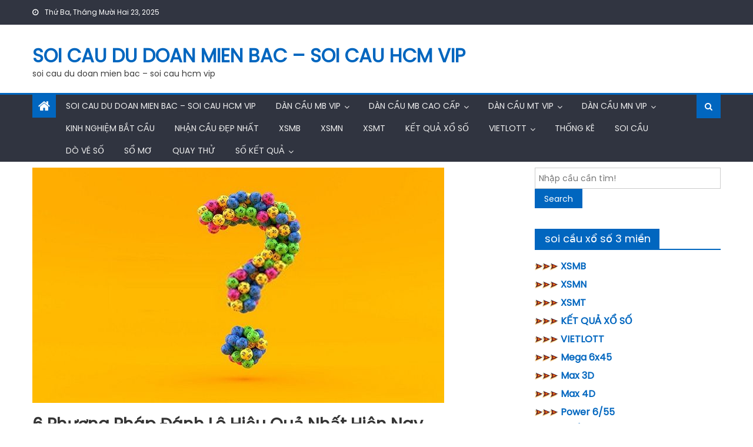

--- FILE ---
content_type: text/html; charset=utf-8
request_url: https://xosotructiep88.com/6-phuong-phap-danh-lo-hieu-qua-nhat-hien-nay/
body_size: 15117
content:
<!DOCTYPE html><html lang="vi"><head><meta charset="UTF-8"><meta name="viewport" content="width=device-width, initial-scale=1"><link rel="profile" href="https://gmpg.org/xfn/11"><meta name='robots' content='index, follow, max-image-preview:large, max-snippet:-1, max-video-preview:-1' /><link type="text/css" media="all" href="https://xosotructiep88.com/wp-content/cache/breeze-minification/css/breeze_b526ee1cb62ab222392375b13e5bcf50.css" rel="stylesheet" /><title>6 ph&#432;&#417;ng ph&aacute;p &#273;&aacute;nh l&ocirc; hi&#7879;u qu&#7843; nh&#7845;t hi&#7879;n nay</title><meta name="description" content="6 ph&#432;&#417;ng ph&aacute;p &#273;&aacute;nh l&ocirc; hi&#7879;u qu&#7843; nh&#7845;t hi&#7879;n nay" /><link rel="canonical" href="https://xosotructiep88.com/6-phuong-phap-danh-lo-hieu-qua-nhat-hien-nay/" /><meta property="og:locale" content="vi_VN" /><meta property="og:type" content="article" /><meta property="og:title" content="6 ph&#432;&#417;ng ph&aacute;p &#273;&aacute;nh l&ocirc; hi&#7879;u qu&#7843; nh&#7845;t hi&#7879;n nay" /><meta property="og:description" content="6 ph&#432;&#417;ng ph&aacute;p &#273;&aacute;nh l&ocirc; hi&#7879;u qu&#7843; nh&#7845;t hi&#7879;n nay" /><meta property="og:url" content="https://xosotructiep88.com/6-phuong-phap-danh-lo-hieu-qua-nhat-hien-nay/" /><meta property="og:site_name" content="soi cau du doan mien bac - soi cau hcm vip" /><meta property="article:published_time" content="2025-07-07T17:43:31+00:00" /><meta property="og:image" content="https://xosotructiep88.com/wp-content/uploads/2024/08/lo-kep-3-ngay-2.jpg" /><meta property="og:image:width" content="700" /><meta property="og:image:height" content="400" /><meta property="og:image:type" content="image/jpeg" /><meta name="author" content="admin" /><meta name="twitter:card" content="summary_large_image" /><meta name="twitter:label1" content="&#272;&#432;&#7907;c vi&#7871;t b&#7903;i" /><meta name="twitter:data1" content="" /><meta name="twitter:label2" content="&#431;&#7899;c t&iacute;nh th&#7901;i gian &#273;&#7885;c" /><meta name="twitter:data2" content="8 ph&uacute;t" /> <script type="application/ld+json" class="yoast-schema-graph">{"@context":"https://schema.org","@graph":[{"@type":"WebPage","@id":"https://xosotructiep88.com/6-phuong-phap-danh-lo-hieu-qua-nhat-hien-nay/","url":"https://xosotructiep88.com/6-phuong-phap-danh-lo-hieu-qua-nhat-hien-nay/","name":"6 ph&#432;&#417;ng ph&aacute;p &#273;&aacute;nh l&ocirc; hi&#7879;u qu&#7843; nh&#7845;t hi&#7879;n nay","isPartOf":{"@id":"https://xosotructiep88.com/#website"},"primaryImageOfPage":{"@id":"https://xosotructiep88.com/6-phuong-phap-danh-lo-hieu-qua-nhat-hien-nay/#primaryimage"},"image":{"@id":"https://xosotructiep88.com/6-phuong-phap-danh-lo-hieu-qua-nhat-hien-nay/#primaryimage"},"thumbnailUrl":"https://xosotructiep88.com/wp-content/uploads/2025/08/lo-kep-3-ngay-2.jpg","datePublished":"2025-07-07T17:43:31+00:00","dateModified":"2025-07-07T17:43:31+00:00","author":{"@id":"https://xosotructiep88.com/#/schema/person/6a90ef6e7fc13ee8090a90270d7841d5"},"description":"6 ph&#432;&#417;ng ph&aacute;p &#273;&aacute;nh l&ocirc; hi&#7879;u qu&#7843; nh&#7845;t hi&#7879;n nay","breadcrumb":{"@id":"https://xosotructiep88.com/6-phuong-phap-danh-lo-hieu-qua-nhat-hien-nay/#breadcrumb"},"inLanguage":"vi","potentialAction":[{"@type":"ReadAction","target":["https://xosotructiep88.com/6-phuong-phap-danh-lo-hieu-qua-nhat-hien-nay/"]}]},{"@type":"ImageObject","inLanguage":"vi","@id":"https://xosotructiep88.com/6-phuong-phap-danh-lo-hieu-qua-nhat-hien-nay/#primaryimage","url":"https://xosotructiep88.com/wp-content/uploads/2025/08/lo-kep-3-ngay-2.jpg","contentUrl":"https://xosotructiep88.com/wp-content/uploads/2025/08/lo-kep-3-ngay-2.jpg","width":700,"height":400},{"@type":"BreadcrumbList","@id":"https://xosotructiep88.com/6-phuong-phap-danh-lo-hieu-qua-nhat-hien-nay/#breadcrumb","itemListElement":[{"@type":"ListItem","position":1,"name":"Home","item":"https://xosotructiep88.com/"},{"@type":"ListItem","position":2,"name":"6 ph&#432;&#417;ng ph&aacute;p &#273;&aacute;nh l&ocirc; hi&#7879;u qu&#7843; nh&#7845;t hi&#7879;n nay"}]},{"@type":"WebSite","@id":"https://xosotructiep88.com/#website","url":"https://xosotructiep88.com/","name":"soi cau du doan mien bac - soi cau hcm vip","description":"soi cau du doan mien bac - soi cau hcm vip","potentialAction":[{"@type":"SearchAction","target":{"@type":"EntryPoint","urlTemplate":"https://xosotructiep88.com/?s={search_term_string}"},"query-input":"required name=search_term_string"}],"inLanguage":"vi"},{"@type":"Person","@id":"https://xosotructiep88.com/#/schema/person/6a90ef6e7fc13ee8090a90270d7841d5","name":"admin","image":{"@type":"ImageObject","inLanguage":"vi","@id":"https://xosotructiep88.com/#/schema/person/image/","url":"https://secure.gravatar.com/avatar/74cae801e3ee021d171dcbceb1ba1db9?s=96&d=mm&r=g","contentUrl":"https://secure.gravatar.com/avatar/74cae801e3ee021d171dcbceb1ba1db9?s=96&d=mm&r=g","caption":"admin"},"url":"https://xosotructiep88.com/author/dev-singsing/"}]}</script> <link rel='dns-prefetch' href='//fonts.googleapis.com' /><link rel="alternate" type="application/rss+xml" title="D&ograve;ng th&ocirc;ng tin soi cau du doan mien bac - soi cau hcm vip &raquo;" href="https://xosotructiep88.com/feed/" /><link rel="alternate" type="application/rss+xml" title="D&ograve;ng ph&#7843;n h&#7891;i soi cau du doan mien bac - soi cau hcm vip &raquo;" href="https://xosotructiep88.com/comments/feed/" /> <script type="text/javascript">/*  */
window._wpemojiSettings = {"baseUrl":"https:\/\/s.w.org\/images\/core\/emoji\/14.0.0\/72x72\/","ext":".png","svgUrl":"https:\/\/s.w.org\/images\/core\/emoji\/14.0.0\/svg\/","svgExt":".svg","source":{"concatemoji":"https:\/\/xosotructiep88.com\/wp-includes\/js\/wp-emoji-release.min.js?ver=6.4.7"}};
/*! This file is auto-generated */
!function(i,n){var o,s,e;function c(e){try{var t={supportTests:e,timestamp:(new Date).valueOf()};sessionStorage.setItem(o,JSON.stringify(t))}catch(e){}}function p(e,t,n){e.clearRect(0,0,e.canvas.width,e.canvas.height),e.fillText(t,0,0);var t=new Uint32Array(e.getImageData(0,0,e.canvas.width,e.canvas.height).data),r=(e.clearRect(0,0,e.canvas.width,e.canvas.height),e.fillText(n,0,0),new Uint32Array(e.getImageData(0,0,e.canvas.width,e.canvas.height).data));return t.every(function(e,t){return e===r[t]})}function u(e,t,n){switch(t){case"flag":return n(e,"\ud83c\udff3\ufe0f\u200d\u26a7\ufe0f","\ud83c\udff3\ufe0f\u200b\u26a7\ufe0f")?!1:!n(e,"\ud83c\uddfa\ud83c\uddf3","\ud83c\uddfa\u200b\ud83c\uddf3")&&!n(e,"\ud83c\udff4\udb40\udc67\udb40\udc62\udb40\udc65\udb40\udc6e\udb40\udc67\udb40\udc7f","\ud83c\udff4\u200b\udb40\udc67\u200b\udb40\udc62\u200b\udb40\udc65\u200b\udb40\udc6e\u200b\udb40\udc67\u200b\udb40\udc7f");case"emoji":return!n(e,"\ud83e\udef1\ud83c\udffb\u200d\ud83e\udef2\ud83c\udfff","\ud83e\udef1\ud83c\udffb\u200b\ud83e\udef2\ud83c\udfff")}return!1}function f(e,t,n){var r="undefined"!=typeof WorkerGlobalScope&&self instanceof WorkerGlobalScope?new OffscreenCanvas(300,150):i.createElement("canvas"),a=r.getContext("2d",{willReadFrequently:!0}),o=(a.textBaseline="top",a.font="600 32px Arial",{});return e.forEach(function(e){o[e]=t(a,e,n)}),o}function t(e){var t=i.createElement("script");t.src=e,t.defer=!0,i.head.appendChild(t)}"undefined"!=typeof Promise&&(o="wpEmojiSettingsSupports",s=["flag","emoji"],n.supports={everything:!0,everythingExceptFlag:!0},e=new Promise(function(e){i.addEventListener("DOMContentLoaded",e,{once:!0})}),new Promise(function(t){var n=function(){try{var e=JSON.parse(sessionStorage.getItem(o));if("object"==typeof e&&"number"==typeof e.timestamp&&(new Date).valueOf()<e.timestamp+604800&&"object"==typeof e.supportTests)return e.supportTests}catch(e){}return null}();if(!n){if("undefined"!=typeof Worker&&"undefined"!=typeof OffscreenCanvas&&"undefined"!=typeof URL&&URL.createObjectURL&&"undefined"!=typeof Blob)try{var e="postMessage("+f.toString()+"("+[JSON.stringify(s),u.toString(),p.toString()].join(",")+"));",r=new Blob([e],{type:"text/javascript"}),a=new Worker(URL.createObjectURL(r),{name:"wpTestEmojiSupports"});return void(a.onmessage=function(e){c(n=e.data),a.terminate(),t(n)})}catch(e){}c(n=f(s,u,p))}t(n)}).then(function(e){for(var t in e)n.supports[t]=e[t],n.supports.everything=n.supports.everything&&n.supports[t],"flag"!==t&&(n.supports.everythingExceptFlag=n.supports.everythingExceptFlag&&n.supports[t]);n.supports.everythingExceptFlag=n.supports.everythingExceptFlag&&!n.supports.flag,n.DOMReady=!1,n.readyCallback=function(){n.DOMReady=!0}}).then(function(){return e}).then(function(){var e;n.supports.everything||(n.readyCallback(),(e=n.source||{}).concatemoji?t(e.concatemoji):e.wpemoji&&e.twemoji&&(t(e.twemoji),t(e.wpemoji)))}))}((window,document),window._wpemojiSettings);
/*  */</script> <script type="text/javascript" id="breeze-prefetch-js-extra">/*  */
var breeze_prefetch = {"local_url":"https:\/\/xosotructiep88.com","ignore_remote_prefetch":"1","ignore_list":["\/","\/page\/(.)","\/wp-admin\/"]};
/*  */</script> <script type="text/javascript" src="https://xosotructiep88.com/wp-content/plugins/breeze/assets/js/js-front-end/breeze-prefetch-links.min.js?ver=2.1.6" id="breeze-prefetch-js"></script> <script type="text/javascript" src="https://xosotructiep88.com/wp-includes/js/jquery/jquery.min.js?ver=3.7.1" id="jquery-core-js"></script> <script type="text/javascript" src="https://xosotructiep88.com/wp-includes/js/jquery/jquery-migrate.min.js?ver=3.4.1" id="jquery-migrate-js"></script> <link rel="https://api.w.org/" href="https://xosotructiep88.com/wp-json/" /><link rel="alternate" type="application/json" href="https://xosotructiep88.com/wp-json/wp/v2/posts/17843" /><link rel="EditURI" type="application/rsd+xml" title="RSD" href="https://xosotructiep88.com/xmlrpc.php?rsd" /><meta name="generator" content="WordPress 6.4.7" /><link rel='shortlink' href='https://xosotructiep88.com/?p=17843' /><link rel="alternate" type="application/json+oembed" href="https://xosotructiep88.com/wp-json/oembed/1.0/embed?url=https%3A%2F%2Fxosotructiep88.com%2F6-phuong-phap-danh-lo-hieu-qua-nhat-hien-nay%2F" /><link rel="alternate" type="text/xml+oembed" href="https://xosotructiep88.com/wp-json/oembed/1.0/embed?url=https%3A%2F%2Fxosotructiep88.com%2F6-phuong-phap-danh-lo-hieu-qua-nhat-hien-nay%2F&#038;format=xml" /> <script async src="https://xosotructiep88.com/wp-content/uploads/breeze/google/gtag.js?id=G-76RTHJNZDK"></script> <script>window.dataLayer = window.dataLayer || [];
			function gtag(){dataLayer.push(arguments);}
			gtag('js', new Date());
			gtag('config', 'G-76RTHJNZDK');</script> <link rel="icon" href="https://xosotructiep88.com/wp-content/uploads/2025/09/logomobile-150x114.png" sizes="32x32" /><link rel="icon" href="https://xosotructiep88.com/wp-content/uploads/2025/09/logomobile.png" sizes="192x192" /><link rel="apple-touch-icon" href="https://xosotructiep88.com/wp-content/uploads/2025/09/logomobile.png" /><meta name="msapplication-TileImage" content="https://xosotructiep88.com/wp-content/uploads/2025/09/logomobile.png" /></head><body class="post-template-default single single-post postid-17843 single-format-standard default_skin fullwidth_layout right-sidebar"><div id="page" class="site"> <a class="skip-link screen-reader-text" href="#content">Skip to content</a><header id="masthead" class="site-header"><div class="custom-header"><div class="custom-header-media"></div></div><div class="top-header-section"><div class="mb-container"><div class="top-left-header"><div class="date-section"> Th&#7913; Ba, Th&aacute;ng M&#432;&#7901;i Hai 23, 2025</div><nav id="top-header-navigation" class="top-navigation"></nav></div><div class="top-social-wrapper"></div></div></div><div class="logo-ads-wrapper clearfix"><div class="mb-container"><div class="site-branding"><div class="site-title-wrapper"><p class="site-title"><a href="https://xosotructiep88.com/"
rel="home">soi cau du doan mien bac &#8211; soi cau hcm vip</a></p><p class="site-description">soi cau du doan mien bac &#8211; soi cau hcm vip</p></div></div><div class="header-ads-wrapper"></div></div></div><div id="mb-menu-wrap" class="bottom-header-wrapper clearfix"><div class="mb-container"><div class="home-icon"><a href="https://xosotructiep88.com/" rel="home"> <i
class="fa fa-home"> </i> </a></div> <a href="javascript:void(0)" class="menu-toggle"> <i class="fa fa-navicon"> </i> </a><nav id="site-navigation" class="main-navigation"><div class="menu"><ul><li id="menu-item-16784" class="menu-item menu-item-type-post_type menu-item-object-page menu-item-home menu-item-16784"><a href="https://xosotructiep88.com/trang-chu/">soi cau du doan mien bac &ndash; soi cau hcm vip</a></li><li id="menu-item-17084" class="menu-item menu-item-type-taxonomy menu-item-object-category menu-item-has-children menu-item-17084 mb-cat-243"><a href="https://xosotructiep88.com/dan-cau-mb-vip/">D&agrave;n c&#7847;u mb vip</a><ul class="sub-menu"><li id="menu-item-16751" class="menu-item menu-item-type-post_type menu-item-object-page menu-item-16751"><a href="https://xosotructiep88.com/ba-cang-vip-xs-mien-bac-chac-trung-hom-nay/">ba c&agrave;ng v&iacute;p xs mi&#7873;n b&#7855;c ch&#7855;c tr&uacute;ng h&ocirc;m nay</a></li><li id="menu-item-16752" class="menu-item menu-item-type-post_type menu-item-object-page menu-item-16752"><a href="https://xosotructiep88.com/bach-thu-de-xs-mien-bac-chac-trung-hom-nay/">b&#7841;ch th&#7911; &#273;&#7873; xs mi&#7873;n b&#7855;c ch&#7855;c tr&uacute;ng h&ocirc;m nay</a></li><li id="menu-item-16753" class="menu-item menu-item-type-post_type menu-item-object-page menu-item-16753"><a href="https://xosotructiep88.com/bach-thu-lo-kep-xs-mien-bac-chac-trung-hom-nay/">b&#7841;ch th&#7911; l&ocirc; k&eacute;p xs mi&#7873;n b&#7855;c ch&#7855;c tr&uacute;ng h&ocirc;m nay</a></li><li id="menu-item-16754" class="menu-item menu-item-type-post_type menu-item-object-page menu-item-16754"><a href="https://xosotructiep88.com/bach-thu-lo-xs-mien-bac-chac-trung-hom-nay/">b&#7841;ch th&#7911; l&ocirc; xs mi&#7873;n b&#7855;c ch&#7855;c tr&uacute;ng h&ocirc;m nay</a></li><li id="menu-item-17005" class="menu-item menu-item-type-post_type menu-item-object-page menu-item-17005"><a href="https://xosotructiep88.com/bach-thu-lo-2-nhay-xs-mien-bac-chac-trung-hom-nay/">b&#7841;ch th&#7911; l&ocirc; 2 nh&aacute;y xs mi&#7873;n b&#7855;c ch&#7855;c tr&uacute;ng h&ocirc;m nay</a></li><li id="menu-item-16757" class="menu-item menu-item-type-post_type menu-item-object-page menu-item-16757"><a href="https://xosotructiep88.com/cap-3-cang-vip-xs-mien-bac-chac-trung-hom-nay/">c&#7863;p 3 c&agrave;ng v&iacute;p xs mi&#7873;n b&#7855;c ch&#7855;c tr&uacute;ng h&ocirc;m nay</a></li><li id="menu-item-16760" class="menu-item menu-item-type-post_type menu-item-object-page menu-item-16760"><a href="https://xosotructiep88.com/dan-de-4-con-xs-mien-bac-chac-trung-hom-nay/">d&agrave;n &#273;&#7873; 4 con xs mi&#7873;n b&#7855;c ch&#7855;c tr&uacute;ng h&ocirc;m nay</a></li><li id="menu-item-17008" class="menu-item menu-item-type-post_type menu-item-object-page menu-item-17008"><a href="https://xosotructiep88.com/dan-de-6-con-xs-mien-bac-chac-trung-hom-nay/">d&agrave;n &#273;&#7873; 6 con xs mi&#7873;n b&#7855;c ch&#7855;c tr&uacute;ng h&ocirc;m nay</a></li><li id="menu-item-17007" class="menu-item menu-item-type-post_type menu-item-object-page menu-item-17007"><a href="https://xosotructiep88.com/dan-de-8-con-xs-mien-bac-chac-trung-hom-nay/">d&agrave;n &#273;&#7873; 8 con xs mi&#7873;n b&#7855;c ch&#7855;c tr&uacute;ng h&ocirc;m nay</a></li><li id="menu-item-17006" class="menu-item menu-item-type-post_type menu-item-object-page menu-item-17006"><a href="https://xosotructiep88.com/dan-de-10-con-xs-mien-bac-chac-trung-hom-nay/">d&agrave;n &#273;&#7873; 10 con xs mi&#7873;n b&#7855;c ch&#7855;c tr&uacute;ng h&ocirc;m nay</a></li><li id="menu-item-16761" class="menu-item menu-item-type-post_type menu-item-object-page menu-item-16761"><a href="https://xosotructiep88.com/dan-lo-10-con-xs-mien-bac-chac-trung-hom-nay/">d&agrave;n l&ocirc; 10 con xs mi&#7873;n b&#7855;c ch&#7855;c tr&uacute;ng h&ocirc;m nay</a></li><li id="menu-item-16762" class="menu-item menu-item-type-post_type menu-item-object-page menu-item-16762"><a href="https://xosotructiep88.com/dan-lo-4-con-xs-mien-bac-chac-trung-hom-nay/">d&agrave;n l&ocirc; 4 con xs mi&#7873;n b&#7855;c ch&#7855;c tr&uacute;ng h&ocirc;m nay</a></li><li id="menu-item-16763" class="menu-item menu-item-type-post_type menu-item-object-page menu-item-16763"><a href="https://xosotructiep88.com/dan-lo-6-con-xs-mien-bac-chac-trung-hom-nay/">d&agrave;n l&ocirc; 6 con xs mi&#7873;n b&#7855;c ch&#7855;c tr&uacute;ng h&ocirc;m nay</a></li></ul></li><li id="menu-item-17083" class="menu-item menu-item-type-taxonomy menu-item-object-category menu-item-has-children menu-item-17083 mb-cat-244"><a href="https://xosotructiep88.com/dan-cau-mb-cao-cap/">D&agrave;n c&#7847;u mb cao c&#7845;p</a><ul class="sub-menu"><li id="menu-item-16764" class="menu-item menu-item-type-post_type menu-item-object-page menu-item-16764"><a href="https://xosotructiep88.com/dan-lo-8-con-xs-mien-bac-chac-trung-hom-nay/">d&agrave;n l&ocirc; 8 con xs mi&#7873;n b&#7855;c ch&#7855;c tr&uacute;ng h&ocirc;m nay</a></li><li id="menu-item-16767" class="menu-item menu-item-type-post_type menu-item-object-page menu-item-16767"><a href="https://xosotructiep88.com/de-dau-duoi-xs-mien-bac-chac-trung-hom-nay/">&#273;&#7873; &#273;&#7847;u &#273;u&ocirc;i xs mi&#7873;n b&#7855;c ch&#7855;c tr&uacute;ng h&ocirc;m nay</a></li><li id="menu-item-16772" class="menu-item menu-item-type-post_type menu-item-object-page menu-item-16772"><a href="https://xosotructiep88.com/lo-xien-2-xs-mien-bac-chac-trung-hom-nay/">l&ocirc; xi&ecirc;n 2 xs mi&#7873;n b&#7855;c ch&#7855;c tr&uacute;ng h&ocirc;m nay</a></li><li id="menu-item-16773" class="menu-item menu-item-type-post_type menu-item-object-page menu-item-16773"><a href="https://xosotructiep88.com/lo-xien-3-xs-mien-bac-chac-trung-hom-nay/">l&ocirc; xi&ecirc;n 3 xs mi&#7873;n b&#7855;c ch&#7855;c tr&uacute;ng h&ocirc;m nay</a></li><li id="menu-item-16774" class="menu-item menu-item-type-post_type menu-item-object-page menu-item-16774"><a href="https://xosotructiep88.com/lo-xien-4-xs-mien-bac-chac-trung-hom-nay/">l&ocirc; xi&ecirc;n 4 xs mi&#7873;n b&#7855;c ch&#7855;c tr&uacute;ng h&ocirc;m nay</a></li><li id="menu-item-16779" class="menu-item menu-item-type-post_type menu-item-object-page menu-item-16779"><a href="https://xosotructiep88.com/song-thu-de-xs-mien-bac-chac-trung-hom-nay/">song th&#7911; &#273;&#7873; xs mi&#7873;n b&#7855;c ch&#7855;c tr&uacute;ng h&ocirc;m nay</a></li><li id="menu-item-16780" class="menu-item menu-item-type-post_type menu-item-object-page menu-item-16780"><a href="https://xosotructiep88.com/song-thu-lo-kep-xs-mien-bac-chac-trung-hom-nay/">song th&#7911; l&ocirc; k&eacute;p xs mi&#7873;n b&#7855;c ch&#7855;c tr&uacute;ng h&ocirc;m nay</a></li><li id="menu-item-16781" class="menu-item menu-item-type-post_type menu-item-object-page menu-item-16781"><a href="https://xosotructiep88.com/song-thu-lo-xs-mien-bac-chac-trung-hom-nay/">song th&#7911; l&ocirc; xs mi&#7873;n b&#7855;c ch&#7855;c tr&uacute;ng h&ocirc;m nay</a></li></ul></li><li id="menu-item-17086" class="menu-item menu-item-type-taxonomy menu-item-object-category menu-item-has-children menu-item-17086 mb-cat-245"><a href="https://xosotructiep88.com/dan-cau-mt-vip/">D&agrave;n c&#7847;u mt vip</a><ul class="sub-menu"><li id="menu-item-16756" class="menu-item menu-item-type-post_type menu-item-object-page menu-item-16756"><a href="https://xosotructiep88.com/bao-lo-xs-mien-trung-chac-trung-hom-nay/">bao l&ocirc; xs mi&#7873;n trung ch&#7855;c tr&uacute;ng h&ocirc;m nay</a></li><li id="menu-item-16759" class="menu-item menu-item-type-post_type menu-item-object-page menu-item-16759"><a href="https://xosotructiep88.com/cap-xiu-chu-xs-mien-trung-chac-trung-hom-nay/">c&#7863;p x&iacute;u ch&#7911; xs mi&#7873;n trung ch&#7855;c tr&uacute;ng h&ocirc;m nay</a></li><li id="menu-item-16766" class="menu-item menu-item-type-post_type menu-item-object-page menu-item-16766"><a href="https://xosotructiep88.com/dac-biet-xs-mien-trung-chac-trung-hom-nay/">&#273;&#7863;c bi&#7879;t xs mi&#7873;n trung ch&#7855;c tr&uacute;ng h&ocirc;m nay</a></li><li id="menu-item-16769" class="menu-item menu-item-type-post_type menu-item-object-page menu-item-16769"><a href="https://xosotructiep88.com/giai-tam-xs-mien-trung-chac-trung-hom-nay/">gi&#7843;i t&aacute;m xs mi&#7873;n trung ch&#7855;c tr&uacute;ng h&ocirc;m nay</a></li><li id="menu-item-16771" class="menu-item menu-item-type-post_type menu-item-object-page menu-item-16771"><a href="https://xosotructiep88.com/lo-3-xs-mien-trung-chac-trung-hom-nay/">l&ocirc; 3 s&#7889; xs mi&#7873;n trung ch&#7855;c tr&uacute;ng h&ocirc;m nay</a></li><li id="menu-item-16776" class="menu-item menu-item-type-post_type menu-item-object-page menu-item-16776"><a href="https://xosotructiep88.com/dau-duoi-giai-8-mien-trung-chac-trung-hom-nay/">s&#7899; &#273;&#7847;u &#273;u&ocirc;i gi&#7843;i 8 mi&#7873;n trung ch&#7855;c tr&uacute;ng h&ocirc;m nay</a></li><li id="menu-item-16778" class="menu-item menu-item-type-post_type menu-item-object-page menu-item-16778"><a href="https://xosotructiep88.com/dau-duoi-giai-dac-biet-xs-mien-trung-chac-trung-hom-nay/">s&#7899; &#273;&#7847;u &#273;u&ocirc;i gi&#7843;i &#273;&#7863;c bi&#7879;t xs mi&#7873;n trung ch&#7855;c tr&uacute;ng h&ocirc;m nay</a></li><li id="menu-item-16786" class="menu-item menu-item-type-post_type menu-item-object-page menu-item-16786"><a href="https://xosotructiep88.com/xiu-chu-xs-mien-trung-chac-trung-hom-nay-2/">x&iacute;u ch&#7911; xs mi&#7873;n trung ch&#7855;c tr&uacute;ng h&ocirc;m nay</a></li><li id="menu-item-16783" class="menu-item menu-item-type-post_type menu-item-object-page menu-item-16783"><a href="https://xosotructiep88.com/song-thu-lo-xs-mien-trung-chac-trung-hom-nay/">song th&#7911; l&ocirc; xs mi&#7873;n trung ch&#7855;c tr&uacute;ng h&ocirc;m nay,</a></li></ul></li><li id="menu-item-17085" class="menu-item menu-item-type-taxonomy menu-item-object-category menu-item-has-children menu-item-17085 mb-cat-246"><a href="https://xosotructiep88.com/dan-cau-mn-vip/">D&agrave;n c&#7847;u mn vip</a><ul class="sub-menu"><li id="menu-item-16755" class="menu-item menu-item-type-post_type menu-item-object-page menu-item-16755"><a href="https://xosotructiep88.com/bao-lo-xs-mien-nam-chac-trung-hom-nay/">bao l&ocirc; xs mi&#7873;n nam ch&#7855;c tr&uacute;ng h&ocirc;m nay</a></li><li id="menu-item-16765" class="menu-item menu-item-type-post_type menu-item-object-page menu-item-16765"><a href="https://xosotructiep88.com/dac-biet-xs-mien-nam-chac-trung-hom-nay/">&#273;&#7863;c bi&#7879;t xs mi&#7873;n nam ch&#7855;c tr&uacute;ng h&ocirc;m nay</a></li><li id="menu-item-16758" class="menu-item menu-item-type-post_type menu-item-object-page menu-item-16758"><a href="https://xosotructiep88.com/cap-xiu-chu-xs-mien-nam-chac-trung-hom-nay/">c&#7863;p x&iacute;u ch&#7911; xs mi&#7873;n nam ch&#7855;c tr&uacute;ng h&ocirc;m nay</a></li><li id="menu-item-16768" class="menu-item menu-item-type-post_type menu-item-object-page menu-item-16768"><a href="https://xosotructiep88.com/giai-tam-xs-mien-nam-chac-trung-hom-nay/">gi&#7843;i t&aacute;m xs mi&#7873;n nam ch&#7855;c tr&uacute;ng h&ocirc;m nay</a></li><li id="menu-item-16777" class="menu-item menu-item-type-post_type menu-item-object-page menu-item-16777"><a href="https://xosotructiep88.com/dau-duoi-giai-dac-biet-xs-mien-nam-chac-trung-hom-nay/">s&#7899; &#273;&#7847;u &#273;u&ocirc;i gi&#7843;i &#273;&#7863;c bi&#7879;t xs mi&#7873;n nam ch&#7855;c tr&uacute;ng h&ocirc;m nay</a></li><li id="menu-item-16775" class="menu-item menu-item-type-post_type menu-item-object-page menu-item-16775"><a href="https://xosotructiep88.com/dau-duoi-giai-8-mien-nam-chac-trung-hom-nay/">s&#7899; &#273;&#7847;u &#273;u&ocirc;i gi&#7843;i 8 mi&#7873;n nam ch&#7855;c tr&uacute;ng h&ocirc;m nay</a></li><li id="menu-item-16770" class="menu-item menu-item-type-post_type menu-item-object-page menu-item-16770"><a href="https://xosotructiep88.com/lo-3-xs-mien-nam-chac-trung-hom-nay/">l&ocirc; 3 s&#7889; xs mi&#7873;n nam ch&#7855;c tr&uacute;ng h&ocirc;m nay</a></li><li id="menu-item-16785" class="menu-item menu-item-type-post_type menu-item-object-page menu-item-16785"><a href="https://xosotructiep88.com/xiu-chu-xs-mien-nam-chac-trung-hom-nay/">x&iacute;u ch&#7911; xs mi&#7873;n nam ch&#7855;c tr&uacute;ng h&ocirc;m nay</a></li><li id="menu-item-16782" class="menu-item menu-item-type-post_type menu-item-object-page menu-item-16782"><a href="https://xosotructiep88.com/song-thu-lo-xs-mien-nam-chac-trung-hom-nay/">song th&#7911; l&ocirc; xs mi&#7873;n nam ch&#7855;c tr&uacute;ng h&ocirc;m nay</a></li></ul></li><li id="menu-item-17087" class="menu-item menu-item-type-taxonomy menu-item-object-category menu-item-17087 mb-cat-242"><a href="https://xosotructiep88.com/kinh-nghiem-bat-cau/">Kinh nghi&#7879;m b&#7855;t c&#7847;u</a></li><li id="menu-item-17088" class="menu-item menu-item-type-taxonomy menu-item-object-category menu-item-17088 mb-cat-241"><a href="https://xosotructiep88.com/nhan-cau-dep-nhat/">Nh&#7853;n c&#7847;u &#273;&#7865;p nh&#7845;t</a></li><li id="menu-item-17602" class="menu-item menu-item-type-post_type menu-item-object-post menu-item-17602"><a href="https://xosotructiep88.com/chot-so-lo-de-mien-bac-so-de-dep/">XSMB</a></li><li id="menu-item-17603" class="menu-item menu-item-type-post_type menu-item-object-post menu-item-17603"><a href="https://xosotructiep88.com/soi-cau-de-mn-so-de/">XSMN</a></li><li id="menu-item-17604" class="menu-item menu-item-type-post_type menu-item-object-post menu-item-17604"><a href="https://xosotructiep88.com/soi-cau-mien-trung-soi-cau-chuan/">XSMT</a></li><li id="menu-item-17605" class="menu-item menu-item-type-post_type menu-item-object-post menu-item-17605"><a href="https://xosotructiep88.com/soi-cau-de-ket-qua-lo-de-soi-cau-de/">K&#7870;T QU&#7842; X&#7892; S&#7888;</a></li><li id="menu-item-17606" class="menu-item menu-item-type-post_type menu-item-object-post menu-item-has-children menu-item-17606"><a href="https://xosotructiep88.com/ket-qua-xo-so-vietlott-hom-nay/">VIETLOTT</a><ul class="sub-menu"><li id="menu-item-17607" class="menu-item menu-item-type-post_type menu-item-object-post menu-item-17607"><a href="https://xosotructiep88.com/xsm645-xo-so-mega-6-45/">Mega 6&#215;45</a></li><li id="menu-item-17608" class="menu-item menu-item-type-post_type menu-item-object-post menu-item-17608"><a href="https://xosotructiep88.com/xsm3d-xo-so-max-3d/">Max 3D</a></li><li id="menu-item-17609" class="menu-item menu-item-type-post_type menu-item-object-post menu-item-17609"><a href="https://xosotructiep88.com/xsm4d-xo-so-max-4d/">Max 4D</a></li><li id="menu-item-17610" class="menu-item menu-item-type-post_type menu-item-object-post menu-item-17610"><a href="https://xosotructiep88.com/xo-so-power-6-55-kqxs-dien-toan/">Power 6/55</a></li></ul></li><li id="menu-item-17611" class="menu-item menu-item-type-post_type menu-item-object-post menu-item-17611"><a href="https://xosotructiep88.com/du-doan-lo-dep-nhat-soi-cau-lo/">TH&#7888;NG K&Ecirc;</a></li><li id="menu-item-17612" class="menu-item menu-item-type-post_type menu-item-object-post menu-item-17612"><a href="https://xosotructiep88.com/soi-cau-chot-so-kqxsmb/">SOI C&#7846;U</a></li><li id="menu-item-17613" class="menu-item menu-item-type-post_type menu-item-object-post menu-item-17613"><a href="https://xosotructiep88.com/bat-lo-de-chuan-soi-cau-lo/">D&Ograve; V&Eacute; S&#7888;</a></li><li id="menu-item-17614" class="menu-item menu-item-type-post_type menu-item-object-post menu-item-17614"><a href="https://xosotructiep88.com/cach-soi-mo-lo-de-so-mo/">S&#7892; M&#416;</a></li><li id="menu-item-17615" class="menu-item menu-item-type-post_type menu-item-object-post menu-item-17615"><a href="https://xosotructiep88.com/cau-giai-dac-biet-hom-nay-quay-lo-de/">QUAY TH&#7916;</a></li><li id="menu-item-17616" class="menu-item menu-item-type-post_type menu-item-object-post menu-item-has-children menu-item-17616"><a href="https://xosotructiep88.com/cau-lo-hom-nay-ke-qua-xo-so/">S&#7888; K&#7870;T QU&#7842;</a><ul class="sub-menu"><li id="menu-item-17617" class="menu-item menu-item-type-post_type menu-item-object-post menu-item-17617"><a href="https://xosotructiep88.com/cau-lo-hom-nay-ke-qua-xo-so/">S&#7889; k&#7871;t qu&#7843; mi&#7873;n b&#7855;c</a></li><li id="menu-item-17618" class="menu-item menu-item-type-post_type menu-item-object-post menu-item-17618"><a href="https://xosotructiep88.com/du-doan-so-soi-cau-vip/">S&#7889; k&#7871;t qu&#7843; mi&#7873;n trung</a></li><li id="menu-item-17619" class="menu-item menu-item-type-post_type menu-item-object-post menu-item-17619"><a href="https://xosotructiep88.com/soi-cau-vip-mn-du-doan-lo-de/">S&#7889; k&#7871;t qu&#7843; mi&#7873;n nam</a></li></ul></li></ul></div></nav><div class="header-search-wrapper"> <span class="search-main"><i class="fa fa-search"></i></span><div class="search-form-main clearfix"><form role="search" method="get" class="search-form" action="https://xosotructiep88.com/"> <label> <span class="screen-reader-text">T&igrave;m ki&#7871;m cho:</span> <input type="search" class="search-field" placeholder="T&igrave;m ki&#7871;m &hellip;" value="" name="s" /> </label> <input type="submit" class="search-submit" value="T&igrave;m ki&#7871;m" /></form></div></div></div></div></header><div id="content" class="site-content"><div class="mb-container"><div id="primary" class="content-area"><main id="main" class="site-main" role="main"><article id="post-17843" class="post-17843 post type-post status-publish format-standard has-post-thumbnail hentry tag-4-cang-nha-nuoc-an-bao-nhieu tag-5-cang-duoc-bao-nhieu-tien tag-cach-bat-4-cang tag-cach-bat-cham-de tag-cach-danh-de-an-100 tag-cach-danh-de-ngay-nao-cung-trung tag-cach-danh-de-trung-100 tag-cach-danh-lo-de-de-trung-nhat-2020 tag-cach-danh-lo-de tag-cach-danh-so-de tag-cach-ghep-cham-de tag-cham-de-hom-nay tag-cham-de-ngay-mai tag-dan-de-4-cang tag-dan-de-cham tag-dan-de-cham-hom-nay tag-ghep-4-cang-de tag-lo-5-cang-an-bao-nhieu tag-lo-to-4-cang-an-bao-nhieu tag-meo-danh-de-2 tag-soi-cau-4-cang-mien-bac tag-soi-cham-de-chuan tag-tao-cham-de tag-tim-so-danh-de"><div class="single-post-image"><figure><img loading="lazy" width="700" height="400" src="https://xosotructiep88.com/wp-content/uploads/2025/08/lo-kep-3-ngay-2.jpg" class="attachment-mantranews-single-large size-mantranews-single-large wp-post-image" alt="" decoding="async" fetchpriority="high" srcset="https://xosotructiep88.com/wp-content/uploads/2025/08/lo-kep-3-ngay-2.jpg 700w, https://xosotructiep88.com/wp-content/uploads/2025/08/lo-kep-3-ngay-2-300x171.jpg 300w" sizes="(max-width: 700px) 100vw, 700px" /></figure></div><header class="entry-header"><h1 class="entry-title">6 ph&#432;&#417;ng ph&aacute;p &#273;&aacute;nh l&ocirc; hi&#7879;u qu&#7843; nh&#7845;t hi&#7879;n nay</h1><div class="entry-meta"> <span class="posted-on"><span class="screen-reader-text">Posted on</span> <a href="https://xosotructiep88.com/6-phuong-phap-danh-lo-hieu-qua-nhat-hien-nay/" rel="bookmark"><time class="entry-date published" datetime=""></time><time class="updated" datetime=""></time></a></span><span class="byline"> <span class="screen-reader-text">Author</span> <span class="author vcard"><a class="url fn n" href="https://xosotructiep88.com/author/dev-singsing/"></a></span></span> <span class="comments-link"><span>Ch&#7913;c n&#259;ng b&igrave;nh lu&#7853;n b&#7883; t&#7855;t<span class="screen-reader-text"> &#7903; 6 ph&#432;&#417;ng ph&aacute;p &#273;&aacute;nh l&ocirc; hi&#7879;u qu&#7843; nh&#7845;t hi&#7879;n nay</span></span></span></div></header><div class="entry-content"><p>Nh&#7919;ng ng&#432;&#7901;i ch&#417;i l&ocirc; &#273;&#7873; &#273;&#7873;u c&oacute; nh&#7919;ng c&aacute;ch ch&#417;i kh&aacute;c nhau. Ng&#432;&#7901;i th&igrave; ch&#417;i theo gi&#7845;c m&#417; c&#7911;a m&igrave;nh, ng&#432;&#7901;i th&igrave; ch&#417;i theo c&aacute;c con s&#7889; ng&#7851;u nhi&ecirc;n g&#7863;p h&agrave;ng ng&agrave;y, ng&#432;&#7901;i th&igrave; th&iacute;ch s&#7889; n&agrave;o &#273;&aacute;nh s&#7889; &#273;&oacute;. Nh&#432;ng khuy&ecirc;n t&#7845;t c&#7843; c&aacute;c b&#7841;n n&ecirc;n nghi&ecirc;n c&#7913;u ch&#417;i l&ocirc; &#273;&#7873; m&#7897;t c&aacute;ch b&agrave;i b&#7843;n, khoa h&#7885;c.</p><p>Xem x&eacute;t c&aacute;c c&#7847;u l&ocirc; , c&#7847;u &#273;&#7873;, &#273;&#7875; &yacute; c&aacute;c con s&#7889; v&agrave; ph&#7843;i n&#7855;m b&#7855;t k&#7871;t qu&#7843; x&#7893; s&#7889; h&#7857;ng ng&agrave;y. Sau &#273;&acirc;y xin &#273;&#432;&#7907;c &#273;&#432;a ra nh&#7919;ng&nbsp;ph&#432;&#417;ng ph&aacute;p &#273;&aacute;nh l&ocirc; hi&#7879;u qu&#7843;, soi c&#7847;u l&ocirc; &#273;&#7873; mi&#7873;n b&#7855;c ch&iacute;nh x&aacute;c ch&#417;i an to&agrave;n v&agrave; hi&#7879;u qu&#7843; cho anh em tham kh&#7843;o.</p><h2 class="wp-block-heading">6 ph&#432;&#417;ng ph&aacute;p &#273;&aacute;nh l&ocirc; hi&#7879;u qu&#7843; ch&iacute;nh x&aacute;c 99,9%</h2><p>Chia s&#7869; mi&#7877;n ph&iacute; 6 ph&#432;&#417;ng ph&aacute;p &#273;&aacute;nh l&ocirc; hi&#7879;u qu&#7843;&nbsp; m&#7899;i nh&#7845;t ch&iacute;nh x&aacute;c &#273;&#7871;n 99,9%.</p><h3 class="wp-block-heading">1. Ph&#432;&#417;ng ph&aacute;p &#273;&aacute;nh l&ocirc; b&#7841;ch th&#7911;</h3><p>&ndash; B&#7841;ch th&#7911; l&ocirc; l&agrave; &#273;&aacute;nh 1 l&ocirc; duy nh&#7845;t. T&ugrave;y theo m&#7913;c &#273;&#7897; tin c&#7853;y c&#7847;u l&ocirc; &#273;&#7873; v&agrave; v&#7889;n c&#7911;a m&igrave;nh</p><p>&ndash; &#272;&aacute;nh Theo Khung 3 Ng&agrave;y</p><p>&ndash; &#272;&aacute;nh 1 h&ocirc;m n&#7871;u kh&ocirc;ng tr&uacute;ng h&ocirc;m sau chuy&#7875;n s&#7889; kh&aacute;c</p><p>&ndash; Xem x&eacute;t s&#7889; k&#297; l&#432;&#7905;ng &#273;&#432;&#7907;c B&#7843;n Tin L&ocirc; &#272;&#7873; khuy&ecirc;n c&aacute;c b&#7841;n kh&ocirc;ng &#273;&aacute;nh nh&#7919;ng con l&ocirc; gan. L&ocirc; gan l&agrave; nh&#432;ng con s&#7889; trong v&ograve;ng 10 ng&agrave;y qua kh&ocirc;ng xu&#7845;t hi&#7879;n</p><p>&ndash; N&#7871;u kh&ocirc;ng t&#7921; tin c&aacute;c b&#7841;n c&oacute; th&#7875; l&oacute;t nh&#7865;, l&oacute;t nh&#7865; l&agrave; &#273;&aacute;nh th&ecirc;m 1 l&ocirc; ph&#7909; &iacute;t ti&#7873;n h&#417;n l&ocirc; b&#7841;ch th&#7911; c&#7911;a c&aacute;c b&#7841;n. V&iacute; d&#7909; l&ocirc; b&#7841;ch th&#7911; c&aacute;c b&#7841;n ghi 20 &#273;i&#7875;m th&igrave; l&ocirc; l&oacute;t c&aacute;c b&#7841;n ghi 10 &#273;i&#7875;m.</p><h3 class="wp-block-heading">2. Ph&#432;&#417;ng ph&aacute;p &#273;&aacute;nh l&ocirc; song th&#7911;</h3><p>&ndash; Song th&#7911; l&ocirc; l&agrave; &#273;&aacute;nh 2 con l&ocirc;, ph&#432;&#417;ng ph&aacute;p n&agrave;y c&oacute; t&#7881; l&#7879; &#259;n cao v&agrave; thu nhi&#7873;u l&#7901;i sau th&#417;i gian ng&#7855;n</p><p>&ndash; Ng&agrave;y &#273;&#7847;u ti&ecirc;n b&#7841;n &#273;&aacute;nh, n&#7871;u tr&uacute;ng 1 l&ocirc; th&igrave; b&#7841;n lo&#7841;i l&ocirc; &#273;&atilde; tr&uacute;ng ra, nu&ocirc;i ti&#7871;p s&#7889; tr&#432;&#7907;t v&agrave; k&egrave;m th&ecirc;m 1 s&#7889; n&#7919;a</p><p>&ndash; N&#7871;u v&#7873; 2 con th&igrave; &#259;n m&#7915;ng h&ocirc;m sau nu&ocirc;i ti&#7871;p c&#7863;p song th&#7911; m&#7899;i</p><p>&ndash; N&#7871;u x&#7883;t c&#7843; 2 con th&igrave; c&aacute;c b&#7841;n ph&#7843;i xem x&eacute;t l&#7841;i c&#7847;u k&egrave;o ch&#7855;c ch&#7855;n r&#7891;i t&igrave;m c&#7863;p song th&#7911; m&#7899;i</p><h3 class="wp-block-heading">3. Ph&#432;&#417;ng ph&aacute;p &#273;&aacute;nh l&ocirc; c&#7863;p</h3><p>C&aacute;ch ch&#417;i n&agrave;y r&#7845;t an to&agrave;n, kh&ocirc;ng s&#7907; l&ocirc; b&#7883; l&#7897;n. B&#7841;n c&oacute; th&#7875; nu&ocirc;i c&aacute;c c&#7863;p n&agrave;y trong v&ograve;ng 3 ng&agrave;y hay 1 tu&#7847;n t&ugrave;y v&agrave;o s&#7889; v&#7889;n c&#7911;a b&#7841;n c&oacute;. B&#7841;n ph&#7843;i &#273;&#7847;u t&#432; v&#7889;n h&#7907;p l&yacute; v&agrave; ch&#7885;n c&#7863;p s&#7889; &#273;&#7875; nu&ocirc;i. B&#7841;n ph&#7843;i x&aacute;c &#273;&#7883;nh l&agrave;m sao c&aacute;c c&#7863;p &#273;&oacute; s&#7869; v&#7873; trong khung ng&agrave;y nu&ocirc;i c&#7911;a b&#7841;n. Tuy&#7879;t &#273;&#7889;i kh&ocirc;ng &#273;&#432;&#7907;c ch&#7885;n nh&#7919;ng c&#7863;p l&ocirc; gan &#273;&#7875; nu&ocirc;i.</p><h3 class="wp-block-heading">4. Ph&#432;&#417;ng ph&aacute;p &#273;&aacute;nh l&ocirc; r&#417;i theo gi&#7843;i &#273;&#7863;c bi&#7879;t</h3><p>&ndash; Ph&#432;&#417;ng ph&aacute;p n&agrave;y b&#7841;n kh&ocirc;ng ph&#7843;i &#273;au &#273;&#7847;u t&igrave;m nh&#7919;ng con s&#7889;. V&iacute; d&#7909; gi&#7843;i &#273;&#7863;c bi&#7879;t h&ocirc;m nay c&oacute; c&aacute;c con s&#7889; 35423 th&igrave; h&ocirc;m sau c&aacute;c b&#7841;n &#273;&aacute;nh l&ocirc; 23.</p><p>&ndash; Nu&ocirc;i l&ocirc; theo ph&#432;&#417;ng ph&aacute;p n&agrave;y th&igrave; c&aacute;c b&#7841;n ph&#7843;i ki&ecirc;n tr&igrave; v&agrave;o ti&#7873;n l&agrave;m sao cho h&#7907;p l&yacute;. Kh&ocirc;ng &#273;&#432;&#7907;c n&oacute;ng v&#7897;i</p><p>&ndash; C&aacute;c b&#7841;n c&#361;ng c&oacute; th&#7875; nu&ocirc;i l&ocirc; r&#417;i theo c&aacute;c gi&#7843;i kh&aacute;c m&igrave;nh r&#7845;t th&iacute;ch ch&#417;i ph&#432;&#417;ng ph&aacute;p n&agrave;y v&igrave; n&oacute; kh&ocirc;ng t&#7889;n th&#7901;i gian t&igrave;m c&#7847;u k&egrave;o l&#7841;i kh&ocirc;ng &#273;au &#273;&#7847;u.</p><figure class="wp-block-image size-large"><img loading="lazy" decoding="async" width="700" height="400" src="https://soicau5079.minhngocxoso.com/wp-content/uploads/2025/08/dan-de-bat-tu-1.jpg" alt="" class="wp-image-17841" srcset="https://xosotructiep88.com/wp-content/uploads/2025/08/dan-de-bat-tu-1.jpg 700w, https://xosotructiep88.com/wp-content/uploads/2025/08/dan-de-bat-tu-1-300x171.jpg 300w" sizes="(max-width: 700px) 100vw, 700px" /></figure><h3 class="wp-block-heading">5. Ph&#432;&#417;ng ph&aacute;p &#273;&aacute;nh l&ocirc; k&#7865;p</h3><p>&ndash; L&ocirc; k&#7865;p l&agrave; g&igrave;. V&iacute; d&#7909; h&ocirc;m nay l&ocirc; v&#7873; 33 35 th&igrave; k&#7865;p gi&#7919;a l&agrave; l&ocirc; 34. Nhi&#7873;u anh em b&#7883; tr&#432;&#7901;ng h&#7907;p nh&#432; th&ecirc; n&agrave;y, &#273;&aacute;nh l&ocirc; 44 46 n&oacute; ra 45 , r&#7845;t cay c&uacute; nh&#432; v&#7853;y ng&#432;&#7901;i ta g&#7885;i 34 45 l&agrave; l&ocirc; k&#7865;p</p><p>&ndash; Theo&nbsp;kinh nghi&#7879;m&nbsp;c&#7911;a B&#7843;n Tin L&ocirc; &#272;&#7873; th&igrave; l&ocirc; k&#7865;p c&aacute;c b&#7841;n c&#361;ng ph&#7843;i &#273;&aacute;nh theo khung 3 ng&agrave;y . T&#7881; l&#7879; ra kh&aacute; cao</p><p>&ndash; V&iacute; d&#7909; b&#7841;n &#273;&aacute;nh l&ocirc; 45 h&ocirc;m qua n&oacute; l&#7841;i ra 44, 46 ti&#7871;p th&igrave; b&#7841;n c&#7913; ti&#7871;p t&#7909;c nu&ocirc;i th&ecirc;m 2 h&ocirc;m n&#7919;a kh&#7843; n&#259;ng &#259;n r&#7845;t l&agrave; cao</p><p>&ndash; N&#7871;u 3 h&ocirc;m kh&ocirc;ng v&#7873; b&#7841;n ph&#7843;i b&#7887; nu&ocirc;i l&ocirc; k&#7865;p kh&aacute;c. V&igrave; lo&#7841;i l&ocirc; n&agrave;y kh&ocirc;ng l&ecirc;n nu&ocirc;i d&agrave;i ng&agrave;y tr&aacute;nh t&igrave;nh tr&#7841;ng l&ocirc; b&#7883; gan</p><h3 class="wp-block-heading">6. Ph&#432;&#417;ng ph&aacute;p &#273;&aacute;nh l&ocirc; l&#7897;n</h3><p>&ndash; L&ocirc; l&#7897;n l&agrave; m&igrave;nh &#273;&aacute;nh 13 n&oacute; l&#7841;i ra 31</p><p>&ndash; C&#361;ng gi&#7889;ng c&aacute;c ph&#432;&#417;ng ph&aacute;p tr&ecirc;n ph&#432;&#417;ng ph&aacute;p n&agrave;y anh em c&#361;ng nu&ocirc;i khung 3 ng&agrave;y kh&#7843; n&#259;ng &#259;n r&#7845;t cao</p><p>&ndash; &#272;&aacute;nh 13 m&agrave; 31 l&#7841;i ra 2 hay 3 nh&aacute;y th&igrave; t&#7881; l&#7879; h&ocirc;m sau l&#7897;n l&#7841;i 13 c&#7921;c cao</p><h2 class="wp-block-heading">K&#7871;t Th&uacute;c</h2><p>6&nbsp;Ph&#432;&#417;ng Ph&aacute;p &#272;&aacute;nh L&ocirc; Hi&#7879;u Qu&#7843; Nh&#7845;t&nbsp;m&agrave; ad &#273;&atilde; &aacute;p d&#7909;ng soi c&#7847;u. Nh&#7919;ng ph&#432;&#417;ng ph&aacute;p tr&ecirc;n l&agrave; ch&uacute;ng t&ocirc;i chia s&#7867; kinh nghi&#7879;m cho anh em &#273;&#7875; tham kh&#7843;o. Hy v&#7885;ng b&agrave;i vi&#7871;t n&agrave;y s&#7869; mang l&#7841;i cho anh em trong vi&#7879;c ch&#417;i&nbsp;l&ocirc; &#273;&#7873; online&nbsp;hay l&ocirc; &#273;&#7873; truy&#7873;n th&#7889;ng, th&igrave; anh em kh&ocirc;ng ph&#7843;i b&#7905; ng&#7905;, sau khi xem b&agrave;i vi&#7871;t chia s&#7867; v&#7915;a r&#7891;i.</p><table class="BANGM" style="height: 142px;" width="778"><tbody><tr><td align="left" width="50%"><span style="color: #008000;"><strong><span style="color: #0000ff;"><img loading="lazy" decoding="async" class="size-full wp-image-16965 alignnone" src="/wp-content/uploads/2025/09/3.gif" alt="" width="36" height="36" /><a href="/bach-thu-lo-xs-mien-bac-chac-trung-hom-nay/"><span style="color: #008000;">CH&#7888;T S&#7888; SI&Ecirc;U C&#7844;P B&#7840;CH TH&#7910; L&Ocirc; MI&#7872;N B&#7854;C</span></a></span></strong></span></td><td class="sieuchuan"><span style="color: #0000ff;"><strong><img loading="lazy" decoding="async" class="size-full wp-image-16965 alignnone" src="/wp-content/uploads/2025/09/3.gif" alt="" width="36" height="36" /><a href="/bach-thu-de-xs-mien-bac-chac-trung-hom-nay/"><span style="color: #008000;">CH&#7888;T S&#7888; SI&Ecirc;U C&#7844;P B&#7840;CH TH&#7910; &#272;&#7872; MI&#7872;N B&#7854;C</span></a></strong></span></td></tr><tr><td align="left" width="50%"><span style="color: #0000ff;"><strong><img loading="lazy" decoding="async" class="size-full wp-image-16965 alignnone" src="/wp-content/uploads/2025/09/3.gif" alt="" width="36" height="36" /><a href="/song-thu-lo-xs-mien-bac-chac-trung-hom-nay/"><span style="color: #008000;">CH&#7888;T S&#7888; SI&Ecirc;U C&#7844;P SONG TH&#7910; L&Ocirc; MI&#7872;N B&#7854;C</span></a></strong></span></td><td class="sieuchuan"><span style="color: #0000ff;"><strong><img loading="lazy" decoding="async" class="size-full wp-image-16965 alignnone" src="/wp-content/uploads/2025/09/3.gif" alt="" width="36" height="36" /><a href="/song-thu-de-xs-mien-bac-chac-trung-hom-nay/"><span style="color: #008000;">CH&#7888;T S&#7888; SI&Ecirc;U C&#7844;P SONG TH&#7910; &#272;&#7872; MI&#7872;N B&#7854;C</span></a></strong></span></td></tr><tr><td align="left" width="50%"><span style="color: #0000ff;"><strong><img loading="lazy" decoding="async" class="size-full wp-image-16965 alignnone" src="/wp-content/uploads/2025/09/3.gif" alt="" width="36" height="36" /><a href="/bach-thu-lo-kep-xs-mien-bac-chac-trung-hom-nay/"><span style="color: #008000;">CH&#7888;T S&#7888; B&#7840;CH TH&#7910; L&Ocirc; K&Eacute;P MI&#7872;N B&#7854;C</span></a></strong></span></td><td class="sieuchuan"><span style="color: #0000ff;"><strong><img loading="lazy" decoding="async" class="size-full wp-image-16965 alignnone" src="/wp-content/uploads/2025/09/3.gif" alt="" width="36" height="36" /><a href="/dan-de-4-con-xs-mien-bac-chac-trung-hom-nay/"><span style="color: #008000;">CH&#7888;T S&#7888; SI&Ecirc;U C&#7844;P D&Agrave;N &#272;&#7872; 4 S&#7888; MI&#7872;N B&#7854;C</span></a></strong></span></td></tr><tr><td align="left" width="50%"><span style="color: #0000ff;"><strong><img loading="lazy" decoding="async" class="size-full wp-image-16965 alignnone" src="/wp-content/uploads/2025/09/3.gif" alt="" width="36" height="36" /><a href="/song-thu-lo-kep-xs-mien-bac-chac-trung-hom-nay/"><span style="color: #008000;">CH&#7888;T S&#7888; SONG TH&#7910; L&Ocirc; K&Eacute;P MI&#7872;N B&#7854;C</span></a></strong></span></td><td class="sieuchuan"><span style="color: #0000ff;"><strong><img loading="lazy" decoding="async" class="size-full wp-image-16965 alignnone" src="/wp-content/uploads/2025/09/3.gif" alt="" width="36" height="36" /><a href="/dan-lo-4-con-xs-mien-bac-chac-trung-hom-nay/"><span style="color: #008000;">CH&#7888;T S&#7888; SI&Ecirc;U C&#7844;P D&Agrave;N L&Ocirc; 4 S&#7888; MI&#7872;N B&#7854;C</span></a></strong></span></td></tr><tr><td align="left" width="50%"><span style="color: #0000ff;"><strong><img loading="lazy" decoding="async" class="size-full wp-image-16965 alignnone" src="/wp-content/uploads/2025/09/3.gif" alt="" width="36" height="36" /><a href="/bach-thu-lo-2-nhay-xs-mien-bac-chac-trung-hom-nay/"><span style="color: #008000;">CH&#7888;T S&#7888; B&#7840;CH TH&#7910; L&Ocirc; 2 NH&Aacute;Y MI&#7872;N B&#7854;C</span></a></strong></span></td><td class="sieuchuan"><span style="color: #0000ff;"><strong><img loading="lazy" decoding="async" class="size-full wp-image-16965 alignnone" src="/wp-content/uploads/2025/09/3.gif" alt="" width="36" height="36" /><a href="/dan-de-6-con-xs-mien-bac-chac-trung-hom-nay/"><span style="color: #008000;">CH&#7888;T S&#7888; SI&Ecirc;U C&#7844;P D&Agrave;N &#272;&#7872; 6 S&#7888; MI&#7872;N B&#7854;C</span></a></strong></span></td></tr><tr><td align="left" width="50%"><span style="color: #0000ff;"><strong><img loading="lazy" decoding="async" class="size-full wp-image-16965 alignnone" src="/wp-content/uploads/2025/09/3.gif" alt="" width="36" height="36" /><a href="/dan-de-8-con-xs-mien-bac-chac-trung-hom-nay/"><span style="color: #008000;">CH&#7888;T S&#7888; SI&Ecirc;U C&#7844;P D&Agrave;N &#272;&#7872; 8 S&#7888; MI&#7872;N B&#7854;C</span></a></strong></span></td><td class="sieuchuan"><span style="color: #0000ff;"><strong><img loading="lazy" decoding="async" class="size-full wp-image-16965 alignnone" src="/wp-content/uploads/2025/09/3.gif" alt="" width="36" height="36" /><a href="/dan-de-10-con-xs-mien-bac-chac-trung-hom-nay/"><span style="color: #008000;">CH&#7888;T S&#7888; SI&Ecirc;U C&#7844;P D&Agrave;N &#272;&#7872; 10 S&#7888; MI&#7872;N B&#7854;C</span></a></strong></span></td></tr></tbody></table><h4 style="border-radius: 4px; box-shadow: rgba(0, 0, 0, 0.4) 2px 2px 4px; padding: 10px; background: -webkit-linear-gradient(top, #E91E63, #E91E63); color: #ffffff; text-align: left;"><strong><span style="color: #ffffff;"><img loading="lazy" decoding="async" class="alignnone wp-image-17051" src="/wp-content/uploads/2025/09/b2dc4121691be62c9777708918d38e3c-300x300.png" alt="" width="40" height="40" srcset="https://xosotructiep88.com/wp-content/uploads/2025/09/b2dc4121691be62c9777708918d38e3c-300x300.png 300w, https://xosotructiep88.com/wp-content/uploads/2025/09/b2dc4121691be62c9777708918d38e3c-300x300-150x150.png 150w" sizes="(max-width: 40px) 100vw, 40px" />C&#7846;U &#272;&#7864;P MI&#7872;N B&#7854;C</span></strong></h4><table class="BANGM" style="height: 142px;" width="778"><tbody><tr><td align="left" width="50%"><span style="color: #008000;"><strong><span style="color: #0000ff;"><img loading="lazy" decoding="async" class="wp-image-16982 alignnone" src="/wp-content/uploads/2025/09/icon3.gif" alt="" width="50" height="47" /><a href="/dan-lo-6-con-xs-mien-bac-chac-trung-hom-nay/"><span style="color: #800000;">CH&#7888;T S&#7888; SI&Ecirc;U C&#7844;P D&Agrave;N L&Ocirc; 6 S&#7888; MI&#7872;N B&#7854;C</span></a></span></strong></span></td><td class="sieuchuan"><span style="color: #0000ff;"><strong><img loading="lazy" decoding="async" class="wp-image-16982 alignnone" src="/wp-content/uploads/2025/09/icon3.gif" alt="" width="50" height="47" /><a href="/ba-cang-vip-xs-mien-bac-chac-trung-hom-nay/"><span style="color: #800000;">CH&#7888;T S&#7888; SI&Ecirc;U C&#7844;P 3 C&Agrave;NG MI&#7872;N B&#7854;C</span></a></strong></span></td></tr><tr><td align="left" width="50%"><span style="color: #0000ff;"><strong><img loading="lazy" decoding="async" class="wp-image-16982 alignnone" src="/wp-content/uploads/2025/09/icon3.gif" alt="" width="50" height="47" /><a href="/dan-lo-8-con-xs-mien-bac-chac-trung-hom-nay/"><span style="color: #800000;">CH&#7888;T S&#7888; SI&Ecirc;U C&#7844;P D&Agrave;N L&Ocirc; 8 S&#7888; MI&#7872;N B&#7854;C</span></a></strong></span></td><td class="sieuchuan"><span style="color: #0000ff;"><strong><img loading="lazy" decoding="async" class="wp-image-16982 alignnone" src="/wp-content/uploads/2025/09/icon3.gif" alt="" width="50" height="47" /><a href="/cap-3-cang-vip-xs-mien-bac-chac-trung-hom-nay/"><span style="color: #800000;">CH&#7888;T S&#7888; D&Agrave;N 3 C&Agrave;NG 2 S&#7888; MI&#7872;N B&#7854;C</span></a></strong></span></td></tr><tr><td align="left" width="50%"><span style="color: #0000ff;"><strong><img loading="lazy" decoding="async" class="wp-image-16982 alignnone" src="/wp-content/uploads/2025/09/icon3.gif" alt="" width="50" height="47" /><a href="/lo-xien-2-xs-mien-bac-chac-trung-hom-nay/"><span style="color: #800000;">CH&#7888;T S&#7888; D&Agrave;N L&Ocirc; XI&Ecirc;N 2 MI&#7872;N B&#7854;C</span></a></strong></span></td><td class="sieuchuan"><span style="color: #0000ff;"><strong><img loading="lazy" decoding="async" class="wp-image-16982 alignnone" src="/wp-content/uploads/2025/09/icon3.gif" alt="" width="50" height="47" /><a href="/dan-lo-10-con-xs-mien-bac-chac-trung-hom-nay/"><span style="color: #800000;">CH&#7888;T S&#7888; SI&Ecirc;U C&#7844;P D&Agrave;N L&Ocirc; 10 S&#7888; MI&#7872;N B&#7854;C</span></a></strong></span></td></tr><tr><td align="left" width="50%"><span style="color: #0000ff;"><strong><img loading="lazy" decoding="async" class="wp-image-16982 alignnone" src="/wp-content/uploads/2025/09/icon3.gif" alt="" width="50" height="47" /><a href="/lo-xien-3-xs-mien-bac-chac-trung-hom-nay/"><span style="color: #800000;">CH&#7888;T S&#7888; D&Agrave;N L&Ocirc; XI&Ecirc;N 3 MI&#7872;N B&#7854;C</span></a></strong></span></td><td class="sieuchuan"><span style="color: #0000ff;"><strong><img loading="lazy" decoding="async" class="wp-image-16982 alignnone" src="/wp-content/uploads/2025/09/icon3.gif" alt="" width="50" height="47" /><a href="/de-dau-duoi-xs-mien-bac-chac-trung-hom-nay/"><span style="color: #800000;">CH&#7888;T S&#7888; SI&Ecirc;U C&#7844;P &#272;&#7872; &#272;&#7846;U &#272;U&Ocirc;I MI&#7872;N B&#7854;C</span></a></strong></span></td></tr><tr><td align="left" width="50%"><span style="color: #0000ff;"><strong><img loading="lazy" decoding="async" class="wp-image-16982 alignnone" src="/wp-content/uploads/2025/09/icon3.gif" alt="" width="50" height="47" /><a href="/lo-xien-4-xs-mien-bac-chac-trung-hom-nay/"><span style="color: #800000;">CH&#7888;T S&#7888; D&Agrave;N L&Ocirc; XI&Ecirc;N 4 MI&#7872;N B&#7854;C</span></a></strong></span></td><td class="sieuchuan"></td></tr></tbody></table><h4></h4><h4 style="border-radius: 4px; box-shadow: rgba(0, 0, 0, 0.4) 2px 2px 4px; padding: 10px; background: -webkit-linear-gradient(top, #E91E63, #E91E63); color: #ffffff; text-align: left;"><strong><span style="color: #ffffff;"><img loading="lazy" decoding="async" class="alignnone wp-image-17051" src="/wp-content/uploads/2025/09/b2dc4121691be62c9777708918d38e3c-300x300.png" alt="" width="40" height="40" srcset="https://xosotructiep88.com/wp-content/uploads/2025/09/b2dc4121691be62c9777708918d38e3c-300x300.png 300w, https://xosotructiep88.com/wp-content/uploads/2025/09/b2dc4121691be62c9777708918d38e3c-300x300-150x150.png 150w" sizes="(max-width: 40px) 100vw, 40px" />C&#7846;U &#272;&#7864;P MI&#7872;N NAM</span></strong></h4><table class="BANGM" style="height: 142px;" width="778"><tbody><tr><td align="left" width="50%"><span style="color: #008000;"><strong><span style="color: #0000ff;"><img loading="lazy" decoding="async" class="wp-image-16957 alignnone" src="/wp-content/uploads/2025/09/vv.gif" alt="" width="50" height="50" /><a href="/xiu-chu-xs-mien-nam-chac-trung-hom-nay/">CH&#7888;T S&#7888; SI&Ecirc;U C&#7844;P X&#7881;u Ch&#7911; MI&#7872;N NAM</a></span></strong></span></td><td class="sieuchuan"><span style="color: #0000ff;"><strong><img loading="lazy" decoding="async" class="wp-image-16957 alignnone" src="/wp-content/uploads/2025/09/vv.gif" alt="" width="50" height="50" /><a href="/song-thu-lo-xs-mien-nam-chac-trung-hom-nay/">CH&#7888;T S&#7888; SI&Ecirc;U C&#7844;P SONG TH&#7910; L&Ocirc; MI&#7872;N NAM</a></strong></span></td></tr><tr><td align="left" width="50%"><span style="color: #0000ff;"><strong><img loading="lazy" decoding="async" class="wp-image-16957 alignnone" src="/wp-content/uploads/2025/09/vv.gif" alt="" width="50" height="50" /><a href="/dac-biet-xs-mien-nam-chac-trung-hom-nay/">CH&#7888;T S&#7888; GI&#7842;I &#272;&#7862;C BI&#7878;T MI&#7872;N NAM</a></strong></span></td><td class="sieuchuan"><strong><img loading="lazy" decoding="async" class="wp-image-16957 alignnone" src="/wp-content/uploads/2025/09/vv.gif" alt="" width="50" height="50" /></strong><a href="/dau-duoi-giai-8-mien-nam-chac-trung-hom-nay/"><strong>CH&#7888;T S&#7888; &#272;&#7846;U &#272;U&Ocirc;I GI&#7842;I 8 MI&#7872;N NAM</strong></a></td></tr><tr><td align="left" width="50%"><span style="color: #0000ff;"><strong><img loading="lazy" decoding="async" class="wp-image-16957 alignnone" src="/wp-content/uploads/2025/09/vv.gif" alt="" width="50" height="50" /><a href="/giai-tam-xs-mien-nam-chac-trung-hom-nay/">CH&#7888;T S&#7888; SI&Ecirc;U C&#7844;P GI&#7842;I 8 MI&#7872;N NAM</a></strong></span></td><td class="sieuchuan"><strong><img loading="lazy" decoding="async" class="wp-image-16957 alignnone" src="/wp-content/uploads/2025/09/vv.gif" alt="" width="50" height="50" /></strong><a href="/dau-duoi-giai-dac-biet-xs-mien-nam-chac-trung-hom-nay/"><strong>CH&#7888;T S&#7888; &#272;&#7846;U &#272;U&Ocirc;I &#272;&#7862;C BI&#7878;T MI&#7872;N NAM</strong></a></td></tr><tr><td align="left" width="50%"><span style="color: #0000ff;"><strong><img loading="lazy" decoding="async" class="wp-image-16957 alignnone" src="/wp-content/uploads/2025/09/vv.gif" alt="" width="50" height="50" /><a href="/bao-lo-xs-mien-nam-chac-trung-hom-nay/">CH&#7888;T S&#7888; SI&Ecirc;U C&#7844;P BAO L&Ocirc; MI&#7872;N NAM</a></strong></span></td><td class="sieuchuan"><strong><img loading="lazy" decoding="async" class="wp-image-16957 alignnone" src="/wp-content/uploads/2025/09/vv.gif" alt="" width="50" height="50" /></strong><a href="/lo-3-xs-mien-nam-chac-trung-hom-nay/"><strong>CH&#7888;T S&#7888; SI&Ecirc;U C&#7844;P L&Ocirc; 3 S&#7888; MI&#7872;N NAM</strong></a></td></tr><tr><td align="left" width="50%"><span style="color: #0000ff;"><strong><img loading="lazy" decoding="async" class="wp-image-16957 alignnone" src="/wp-content/uploads/2025/09/vv.gif" alt="" width="50" height="50" /><a href="/cap-xiu-chu-xs-mien-nam-chac-trung-hom-nay/">CH&#7888;T S&#7888; SI&Ecirc;U C&#7844;P C&#7863;p X&#7881;u Ch&#7911; MI&#7872;N NAM</a></strong></span></td><td class="sieuchuan"></td></tr></tbody></table><h4 style="border-radius: 4px; box-shadow: rgba(0, 0, 0, 0.4) 2px 2px 4px; padding: 10px; background: -webkit-linear-gradient(top, #E91E63, #E91E63); color: #ffffff; text-align: left;"><strong><span style="color: #ffffff;"><img loading="lazy" decoding="async" class="alignnone wp-image-17051" src="/wp-content/uploads/2025/09/b2dc4121691be62c9777708918d38e3c-300x300.png" alt="" width="40" height="40" srcset="https://xosotructiep88.com/wp-content/uploads/2025/09/b2dc4121691be62c9777708918d38e3c-300x300.png 300w, https://xosotructiep88.com/wp-content/uploads/2025/09/b2dc4121691be62c9777708918d38e3c-300x300-150x150.png 150w" sizes="(max-width: 40px) 100vw, 40px" />C&#7846;U &#272;&#7864;P MI&#7872;N TRUNG</span></strong></h4><table class="BANGM" style="height: 142px;" width="778"><tbody><tr><td align="left" width="50%"><span style="color: #008000;"><strong><span style="color: #0000ff;"><img loading="lazy" decoding="async" class="wp-image-16975 alignnone" src="/wp-content/uploads/2025/09/NNNNNNNNNNNN.gif" alt="" width="50" height="50" /><a href="/xiu-chu-xs-mien-trung-chac-trung-hom-nay-2/"><span style="color: #000080;">CH&#7888;T S&#7888; SI&Ecirc;U C&#7844;P X&#7881;u Ch&#7911; MI&#7872;N TRUNG</span></a></span></strong></span></td><td class="sieuchuan"><span style="color: #0000ff;"><strong><img loading="lazy" decoding="async" class="wp-image-16975 alignnone" src="/wp-content/uploads/2025/09/NNNNNNNNNNNN.gif" alt="" width="50" height="50" /><a href="/song-thu-lo-xs-mien-trung-chac-trung-hom-nay/"><span style="color: #000080;">CH&#7888;T S&#7888; SONG TH&#7910; L&Ocirc; MI&#7872;N TRUNG</span></a></strong></span></td></tr><tr><td align="left" width="50%"><span style="color: #0000ff;"><strong><img loading="lazy" decoding="async" class="wp-image-16975 alignnone" src="/wp-content/uploads/2025/09/NNNNNNNNNNNN.gif" alt="" width="50" height="50" /><a href="/dac-biet-xs-mien-trung-chac-trung-hom-nay/"><span style="color: #000080;">CH&#7888;T S&#7888; GI&#7842;I &#272;&#7862;C BI&#7878;T MI&#7872;N TRUNG</span></a></strong></span></td><td class="sieuchuan"><span style="color: #0000ff;"><strong><img loading="lazy" decoding="async" class="wp-image-16975 alignnone" src="/wp-content/uploads/2025/09/NNNNNNNNNNNN.gif" alt="" width="50" height="50" /><a href="/dau-duoi-giai-8-mien-trung-chac-trung-hom-nay/"><span style="color: #000080;">CH&#7888;T S&#7888; &#272;&#7846;U &#272;U&Ocirc;I GI&#7842;I 8 MI&#7872;N TRUNG</span></a></strong></span></td></tr><tr><td align="left" width="50%"><span style="color: #0000ff;"><strong><img loading="lazy" decoding="async" class="wp-image-16975 alignnone" src="/wp-content/uploads/2025/09/NNNNNNNNNNNN.gif" alt="" width="50" height="50" /><a href="/giai-tam-xs-mien-trung-chac-trung-hom-nay/"><span style="color: #000080;">CH&#7888;T S&#7888; TO SI&Ecirc;U C&#7844;P GI&#7842;I 8 MI&#7872;N TRUNG</span></a></strong></span></td><td class="sieuchuan"><span style="color: #0000ff;"><strong><img loading="lazy" decoding="async" class="wp-image-16975 alignnone" src="/wp-content/uploads/2025/09/NNNNNNNNNNNN.gif" alt="" width="50" height="50" /><a href="/dau-duoi-giai-dac-biet-xs-mien-trung-chac-trung-hom-nay/"><span style="color: #000080;">CH&#7888;T S&#7888; &#272;&#7846;U &#272;U&Ocirc;I &#272;&#7862;C BI&#7878;T MI&#7872;N TRUNG</span></a></strong></span></td></tr><tr><td align="left" width="50%"><span style="color: #0000ff;"><strong><img loading="lazy" decoding="async" class="wp-image-16975 alignnone" src="/wp-content/uploads/2025/09/NNNNNNNNNNNN.gif" alt="" width="50" height="50" /><a href="/bao-lo-xs-mien-trung-chac-trung-hom-nay/"><span style="color: #000080;">CH&#7888;T S&#7888; SI&Ecirc;U C&#7844;P BAO L&Ocirc; MI&#7872;N TRUNG</span></a></strong></span></td><td class="sieuchuan"><span style="color: #0000ff;"><strong><img loading="lazy" decoding="async" class="wp-image-16975 alignnone" src="/wp-content/uploads/2025/09/NNNNNNNNNNNN.gif" alt="" width="50" height="50" /><a href="/lo-3-xs-mien-trung-chac-trung-hom-nay/"><span style="color: #000080;">CH&#7888;T S&#7888; SI&Ecirc;U C&#7844;P L&Ocirc; 3 S&#7888; MI&#7872;N TRUNG</span></a></strong></span></td></tr><tr><td align="left" width="50%"><span style="color: #0000ff;"><strong><img loading="lazy" decoding="async" class="wp-image-16975 alignnone" src="/wp-content/uploads/2025/09/NNNNNNNNNNNN.gif" alt="" width="50" height="50" /><a href="/cap-xiu-chu-xs-mien-trung-chac-trung-hom-nay/"><span style="color: #000080;">CH&#7888;T S&#7888; C&#7863;p X&#7881;u Ch&#7911; MI&#7872;N TRUNG</span></a></strong></span></td><td class="sieuchuan"></td></tr></tbody></table><div class='yarpp yarpp-related yarpp-related-website yarpp-template-list'><h3>Related posts:</h3><ol><li><a href="https://xosotructiep88.com/kinh-nghiem-tinh-cham-de-ngay-nao-cung-thang/" rel="bookmark" title="kinh nghi&#7879;m t&iacute;nh ch&#7841;m &#273;&#7873; ng&agrave;y n&agrave;o c&#361;ng th&#7855;ng">kinh nghi&#7879;m t&iacute;nh ch&#7841;m &#273;&#7873; ng&agrave;y n&agrave;o c&#361;ng th&#7855;ng</a></li><li><a href="https://xosotructiep88.com/bi-quyet-danh-lo-hieu-qua-nhat-khi-gap-dau-cam/" rel="bookmark" title="b&iacute; quy&#7871;t &#273;&aacute;nh l&ocirc; hi&#7879;u qu&#7843; nh&#7845;t khi g&#7863;p &#273;&#7847;u c&acirc;m">b&iacute; quy&#7871;t &#273;&aacute;nh l&ocirc; hi&#7879;u qu&#7843; nh&#7845;t khi g&#7863;p &#273;&#7847;u c&acirc;m</a></li><li><a href="https://xosotructiep88.com/phuong-phap-danh-dan-de-tong-hieu-qua/" rel="bookmark" title="ph&#432;&#417;ng ph&aacute;p &#273;&aacute;nh d&agrave;n &#273;&#7873; t&#7893;ng hi&#7879;u qu&#7843;">ph&#432;&#417;ng ph&aacute;p &#273;&aacute;nh d&agrave;n &#273;&#7873; t&#7893;ng hi&#7879;u qu&#7843;</a></li><li><a href="https://xosotructiep88.com/phuong-phap-tinh-lo-de-hieu-qua-nhat-de-trung-100/" rel="bookmark" title="ph&#432;&#417;ng ph&aacute;p t&iacute;nh l&ocirc; &#273;&#7873; hi&#7879;u qu&#7843; nh&#7845;t d&#7877; tr&uacute;ng 100%">ph&#432;&#417;ng ph&aacute;p t&iacute;nh l&ocirc; &#273;&#7873; hi&#7879;u qu&#7843; nh&#7845;t d&#7877; tr&uacute;ng 100%</a></li></ol></div></div><footer class="entry-footer"> <span class="tags-links">Tagged <a href="https://xosotructiep88.com/tag/4-cang-nha-nuoc-an-bao-nhieu/" rel="tag">4 c&agrave;ng nh&agrave; n&#432;&#7899;c &#259;n bao nhi&ecirc;u</a>, <a href="https://xosotructiep88.com/tag/5-cang-duoc-bao-nhieu-tien/" rel="tag">5 c&agrave;ng &#273;&#432;&#7907;c bao nhi&ecirc;u ti&#7873;n</a>, <a href="https://xosotructiep88.com/tag/cach-bat-4-cang/" rel="tag">C&aacute;ch b&#7855;t 4 c&agrave;ng</a>, <a href="https://xosotructiep88.com/tag/cach-bat-cham-de/" rel="tag">C&aacute;ch b&#7855;t ch&#7841;m &#273;&#7873;</a>, <a href="https://xosotructiep88.com/tag/cach-danh-de-an-100/" rel="tag">C&aacute;ch &#273;&aacute;nh de &#259;n 100</a>, <a href="https://xosotructiep88.com/tag/cach-danh-de-ngay-nao-cung-trung/" rel="tag">C&aacute;ch &#273;&aacute;nh &#273;&#7873; ng&agrave;y n&agrave;o c&#361;ng tr&uacute;ng</a>, <a href="https://xosotructiep88.com/tag/cach-danh-de-trung-100/" rel="tag">C&aacute;ch &#273;&aacute;nh &#273;&#7873; tr&uacute;ng 100</a>, <a href="https://xosotructiep88.com/tag/cach-danh-lo-de-de-trung-nhat-2020/" rel="tag">C&aacute;ch &#273;&aacute;nh l&ocirc; de d&#7877; tr&uacute;ng nh&#7845;t 2020</a>, <a href="https://xosotructiep88.com/tag/cach-danh-lo-de/" rel="tag">C&aacute;ch &#273;&aacute;nh l&ocirc; &#273;&#7873;</a>, <a href="https://xosotructiep88.com/tag/cach-danh-so-de/" rel="tag">C&aacute;ch &#273;&aacute;nh s&#7889; &#273;&#7873;</a>, <a href="https://xosotructiep88.com/tag/cach-ghep-cham-de/" rel="tag">C&aacute;ch gh&eacute;p ch&#7841;m de</a>, <a href="https://xosotructiep88.com/tag/cham-de-hom-nay/" rel="tag">Ch&#7841;m &#273;&#7873; h&ocirc;m nay</a>, <a href="https://xosotructiep88.com/tag/cham-de-ngay-mai/" rel="tag">Ch&#7841;m &#273;&#7873; ng&agrave;y mai</a>, <a href="https://xosotructiep88.com/tag/dan-de-4-cang/" rel="tag">D&agrave;n &#273;&#7873; 4 c&agrave;ng</a>, <a href="https://xosotructiep88.com/tag/dan-de-cham/" rel="tag">D&agrave;n &#273;&#7873; ch&#7841;m</a>, <a href="https://xosotructiep88.com/tag/dan-de-cham-hom-nay/" rel="tag">D&agrave;n &#273;&#7873; ch&#7841;m h&ocirc;m nay</a>, <a href="https://xosotructiep88.com/tag/ghep-4-cang-de/" rel="tag">Gh&eacute;p 4 c&agrave;ng &#273;&#7873;</a>, <a href="https://xosotructiep88.com/tag/lo-5-cang-an-bao-nhieu/" rel="tag">L&ocirc; 5 c&agrave;ng &#259;n bao nhi&ecirc;u</a>, <a href="https://xosotructiep88.com/tag/lo-to-4-cang-an-bao-nhieu/" rel="tag">L&ocirc; t&ocirc; 4 c&agrave;ng &#259;n bao nhi&ecirc;u</a>, <a href="https://xosotructiep88.com/tag/meo-danh-de-2/" rel="tag">M&#7865;o &#273;&aacute;nh de</a>, <a href="https://xosotructiep88.com/tag/soi-cau-4-cang-mien-bac/" rel="tag">Soi c&#7847;u 4 c&agrave;ng Mi&#7873;n B&#7855;c</a>, <a href="https://xosotructiep88.com/tag/soi-cham-de-chuan/" rel="tag">Soi ch&#7841;m &#273;&#7873; chu&#7849;n</a>, <a href="https://xosotructiep88.com/tag/tao-cham-de/" rel="tag">T&#7841;o ch&#7841;m &#273;&#7873;</a>, <a href="https://xosotructiep88.com/tag/tim-so-danh-de/" rel="tag">T&igrave;m s&#7889; &#273;&aacute;nh &#273;&#7873;</a></span></footer></article><div class="mantranews-author-wrapper clearfix"><div class="author-avatar"> <a class="author-image"
href="https://xosotructiep88.com/author/dev-singsing/"><img alt='' src='https://xosotructiep88.com/wp-content/cache/breeze-extra/gravatars/74cae801e3ee021d171dcbceb1ba1db9' srcset='https://xosotructiep88.com/wp-content/cache/breeze-extra/gravatars/74cae801e3ee021d171dcbceb1ba1db9 2x' class='avatar avatar-132 photo' height='132' width='132' loading='lazy' decoding='async'/></a></div><div class="author-desc-wrapper"> <a class="author-title"
href="https://xosotructiep88.com/author/dev-singsing/"></a><div class="author-description"></div> <a href=""
target="_blank"></a></div></div><div class="related-articles-wrapper"><div class="widget-title-wrapper"><h2 class="related-title">Related Articles</h2></div><div class="related-posts-wrapper clearfix"><div class="single-post-wrap"><div class="post-thumb-wrapper"> <a href="https://xosotructiep88.com/soi-cau-7777-hom-nay-du-doan-lo-vang-mien-bac-mien-phi-19-08-2025/" title="Soi c&#7847;u 7777 h&ocirc;m nay &#8211; D&#7921; &#273;o&aacute;n l&ocirc; v&agrave;ng mi&#7873;n b&#7855;c mi&#7877;n ph&iacute; 19/08/2025"><figure></figure> </a></div><div class="related-content-wrapper"><h3 class="post-title"><a href="https://xosotructiep88.com/soi-cau-7777-hom-nay-du-doan-lo-vang-mien-bac-mien-phi-19-08-2025/">Soi c&#7847;u 7777 h&ocirc;m nay &#8211; D&#7921; &#273;o&aacute;n l&ocirc; v&agrave;ng mi&#7873;n b&#7855;c mi&#7877;n ph&iacute; 19/08/2025</a></h3><div class="post-meta-wrapper"> <span class="posted-on"><span class="screen-reader-text">Posted on</span> <a href="https://xosotructiep88.com/soi-cau-7777-hom-nay-du-doan-lo-vang-mien-bac-mien-phi-19-08-2025/" rel="bookmark"><time class="entry-date published" datetime=""></time><time class="updated" datetime=""></time></a></span><span class="byline"> <span class="screen-reader-text">Author</span> <span class="author vcard"><a class="url fn n" href="https://xosotructiep88.com/author/dev-singsing/"></a></span></span></div><p>Cao th&#7911; ch&#7889;t s&#7889; soi c&#7847;u 7777 XSMB 19/08/2025 D&#7921;a v&agrave;o nh&#7919;ng ph&acirc;n t&iacute;ch, th&#7889;ng k&ecirc; soi c&#7847;u 7777 XSMB, admin t&#7893;ng h&#7907;p l&#7841;i t&#7845;t c&#7843; nh&#7919;ng d&#7921; &#273;o&aacute;n c&#7911;a nh&#7919;ng cao th&#7911; soi c&#7847;u XSMB VIP nh&#7845;t , nh&#7919;ng chuy&ecirc;n gia nh&#7853;n &#273;&#7883;nh x&#7893; s&#7893; mi&#7873;n b&#7855;c ch&iacute;nh x&aacute;c nh&#7845;t. Song Th&#7911; L&ocirc; c&#7921;c [&hellip;]</p></div></div><div class="single-post-wrap"><div class="post-thumb-wrapper"> <a href="https://xosotructiep88.com/soi-cau-xs-minh-ngoc-du-doan-kqxs-minh-ngoc-du-doan-xo-so-3-mien-minh-ngoc-hom-nay-01-02-2026/" title="Soi c&#7847;u XS minh ng&#7885;c &#8211; D&#7921; &#273;o&aacute;n KQXS minh ng&#7885;c &#8211; D&#7921; &#273;o&aacute;n x&#7893; s&#7889; 3 mi&#7873;n minh ng&#7885;c h&ocirc;m nay 01/02/2026"><figure></figure> </a></div><div class="related-content-wrapper"><h3 class="post-title"><a href="https://xosotructiep88.com/soi-cau-xs-minh-ngoc-du-doan-kqxs-minh-ngoc-du-doan-xo-so-3-mien-minh-ngoc-hom-nay-01-02-2026/">Soi c&#7847;u XS minh ng&#7885;c &#8211; D&#7921; &#273;o&aacute;n KQXS minh ng&#7885;c &#8211; D&#7921; &#273;o&aacute;n x&#7893; s&#7889; 3 mi&#7873;n minh ng&#7885;c h&ocirc;m nay 01/02/2026</a></h3><div class="post-meta-wrapper"> <span class="posted-on"><span class="screen-reader-text">Posted on</span> <a href="https://xosotructiep88.com/soi-cau-xs-minh-ngoc-du-doan-kqxs-minh-ngoc-du-doan-xo-so-3-mien-minh-ngoc-hom-nay-01-02-2026/" rel="bookmark"><time class="entry-date published" datetime=""></time><time class="updated" datetime=""></time></a></span><span class="byline"> <span class="screen-reader-text">Author</span> <span class="author vcard"><a class="url fn n" href="https://xosotructiep88.com/author/dev-singsing/"></a></span></span></div><p>Soi c&#7847;u XS minh ng&#7885;c chu&#7849;n x&aacute;c h&ocirc;m nay 01/02/2026 D&#7921; &#273;o&aacute;n &#273;&#7897;c th&#7911; 3 c&agrave;ng &#259;n ngay ng&agrave;y 01/02/2026: 052 D&#7921; &#273;o&aacute;n c&#7863;p 3 c&agrave;ng mi&#7873;n b&#7855;c &#259;n ngay ng&agrave;y 01/02/2026: 296 Ch&#7889;t d&agrave;n l&ocirc; 4 s&#7889; xsmb VIP nh&#7845;t ng&agrave;y 01/02/2026 : 41, 95, 25, 75 Ch&#7889;t d&agrave;n l&ocirc; 6 s&#7889; xsmb VIP [&hellip;]</p></div></div><div class="single-post-wrap"><div class="post-thumb-wrapper"> <a href="https://xosotructiep88.com/nuoi-bach-thu-lo-khung-2-ngay-bat-bai-mien-phi-an-chac-11-03-2026/" title="Nu&ocirc;i b&#7841;ch th&#7911; l&ocirc; khung 2 ng&agrave;y b&#7845;t b&#7841;i mi&#7877;n ph&iacute; &#259;n ch&#7855;c 11/03/2026"><figure></figure> </a></div><div class="related-content-wrapper"><h3 class="post-title"><a href="https://xosotructiep88.com/nuoi-bach-thu-lo-khung-2-ngay-bat-bai-mien-phi-an-chac-11-03-2026/">Nu&ocirc;i b&#7841;ch th&#7911; l&ocirc; khung 2 ng&agrave;y b&#7845;t b&#7841;i mi&#7877;n ph&iacute; &#259;n ch&#7855;c 11/03/2026</a></h3><div class="post-meta-wrapper"> <span class="posted-on"><span class="screen-reader-text">Posted on</span> <a href="https://xosotructiep88.com/nuoi-bach-thu-lo-khung-2-ngay-bat-bai-mien-phi-an-chac-11-03-2026/" rel="bookmark"><time class="entry-date published" datetime=""></time><time class="updated" datetime=""></time></a></span><span class="byline"> <span class="screen-reader-text">Author</span> <span class="author vcard"><a class="url fn n" href="https://xosotructiep88.com/author/dev-singsing/"></a></span></span></div><p>Nu&ocirc;i b&#7841;ch th&#7911; l&ocirc; khung 2 ng&agrave;y mi&#7873;n b&#7855;c l&agrave; g&igrave;? 11/03/2026 V&#7899;i nh&#7919;ng anh em gia nh&#7853;p cu&#7897;c ch&#417;i l&ocirc; &#273;&#7873; mi&#7873;n b&#7855;c th&igrave; kh&aacute;i ni&#7879;m nu&ocirc;i b&#7841;ch th&#7911; l&ocirc; khung 2 ng&agrave;y c&ograve;n kh&aacute; xa l&#7841; v&#7899;i anh em n&#7919;a . Tuy nhi&ecirc;n, khi anh em &#273;&agrave;o s&acirc;u t&igrave;m hi&#7875;u th&igrave; d&#7877; d&agrave;ng [&hellip;]</p></div></div></div></div><nav class="navigation post-navigation" aria-label="B&agrave;i vi&#7871;t"><h2 class="screen-reader-text">&#272;i&#7873;u h&#432;&#7899;ng b&agrave;i vi&#7871;t</h2><div class="nav-links"><div class="nav-previous"><a href="https://xosotructiep88.com/du-doan-ket-qua-xo-so-mien-bac-ngay-01-01-chot-so-gio-vang-mien-bac/" rel="prev">d&#7921; &#273;o&aacute;n k&#7871;t qu&#7843; x&#7893; s&#7889; mi&#7873;n b&#7855;c ng&agrave;y 01/01 &#8211; ch&#7889;t s&#7889; gi&#7901; v&agrave;ng mi&#7873;n b&#7855;c</a></div><div class="nav-next"><a href="https://xosotructiep88.com/xo-so-power-6-55-kqxs-dien-toan/" rel="next">X&#7893; s&#7889; Power 6/55 &ndash; KQXS &#272;i&#7879;n to&aacute;n</a></div></div></nav></main></div><aside id="secondary" class="widget-area" role="complementary"><section id="custom_html-4" class="widget_text widget widget_custom_html"><div class="textwidget custom-html-widget"><form action="https://www.google.com/search" class="searchform" method="get" name="searchform" target="_blank"> <input name="sitesearch" type="hidden" value="xosotructiep88.com"> <input autocomplete="on" class="form-control search" name="q" placeholder="Nh&#7853;p c&#7847;u c&#7847;n t&igrave;m!" required="required"  type="text"> <button class="button" type="submit">Search</button></form></div></section><section id="custom_html-3" class="widget_text widget widget_custom_html"><div class="widget-title-wrapper"><h4 class="widget-title">soi c&#7847;u x&#7893; s&#7889; 3 mi&#7873;n</h4></div><div class="textwidget custom-html-widget"><h6><strong><img loading="lazy" class="alignnone wp-image-435" src="/wp-content/uploads/2025/03/nha-cai-debet-cta3-1.gif" alt="" width="40" height="25" />&nbsp;<a href="/chot-so-lo-de-mien-bac-so-de-dep/">XSMB</a>&nbsp;</strong></h6><h6><strong><img loading="lazy" class="alignnone wp-image-435" src="/wp-content/uploads/2025/03/nha-cai-debet-cta3-1.gif" alt="" width="40" height="25" />&nbsp;<a href="/soi-cau-de-mn-so-de/">XSMN</a>&nbsp;</strong></h6><h6><strong><img loading="lazy" class="alignnone wp-image-435" src="/wp-content/uploads/2025/03/nha-cai-debet-cta3-1.gif" alt="" width="40" height="25" />&nbsp;<a href="/soi-cau-mien-trung-soi-cau-chuan/">XSMT</a>&nbsp;</strong></h6><h6><strong><img loading="lazy" class="alignnone wp-image-435" src="/wp-content/uploads/2025/03/nha-cai-debet-cta3-1.gif" alt="" width="40" height="25" />&nbsp;<a href="/soi-cau-de-ket-qua-lo-de-soi-cau-de/">K&#7870;T QU&#7842; X&#7892; S&#7888;</a>&nbsp;</strong></h6><h6><strong><img loading="lazy" class="alignnone wp-image-435" src="/wp-content/uploads/2025/03/nha-cai-debet-cta3-1.gif" alt="" width="40" height="25" />&nbsp;<a href="/ket-qua-xo-so-vietlott-hom-nay/">VIETLOTT</a>&nbsp;</strong></h6><h6><strong><img loading="lazy" class="alignnone wp-image-435" src="/wp-content/uploads/2025/03/nha-cai-debet-cta3-1.gif" alt="" width="40" height="25" />&nbsp;<a href="/xsm645-xo-so-mega-6-45/">Mega 6x45</a>&nbsp;</strong></h6><h6><strong><img loading="lazy" class="alignnone wp-image-435" src="/wp-content/uploads/2025/03/nha-cai-debet-cta3-1.gif" alt="" width="40" height="25" />&nbsp;<a href="/xsm3d-xo-so-max-3d/">Max 3D</a>&nbsp;</strong></h6><h6><strong><img loading="lazy" class="alignnone wp-image-435" src="/wp-content/uploads/2025/03/nha-cai-debet-cta3-1.gif" alt="" width="40" height="25" />&nbsp;<a href="/xsm4d-xo-so-max-4d/">Max 4D</a>&nbsp;</strong></h6><h6><strong><img loading="lazy" class="alignnone wp-image-435" src="/wp-content/uploads/2025/03/nha-cai-debet-cta3-1.gif" alt="" width="40" height="25" />&nbsp;<a href="/power-6-55-xo-so-power-6-55-kqxs-dien-toan/">Power 6/55</a>&nbsp;</strong></h6><h6><strong><img loading="lazy" class="alignnone wp-image-435" src="/wp-content/uploads/2025/03/nha-cai-debet-cta3-1.gif" alt="" width="40" height="25" />&nbsp;<a href="/du-doan-lo-dep-nhat-soi-cau-lo/">TH&#7888;NG K&Ecirc;</a>&nbsp;</strong></h6><h6><strong><img loading="lazy" class="alignnone wp-image-435" src="/wp-content/uploads/2025/03/nha-cai-debet-cta3-1.gif" alt="" width="40" height="25" />&nbsp;<a href="/soi-cau-chot-so-kqxsmb/">SOI C&#7846;U</a>&nbsp;</strong></h6><h6><strong><img loading="lazy" class="alignnone wp-image-435" src="/wp-content/uploads/2025/03/nha-cai-debet-cta3-1.gif" alt="" width="40" height="25" />&nbsp;<a href="/bat-lo-de-chuan-soi-cau-lo/">D&Ograve; V&Eacute; S&#7888;</a>&nbsp;</strong></h6><h6><strong><img loading="lazy" class="alignnone wp-image-435" src="/wp-content/uploads/2025/03/nha-cai-debet-cta3-1.gif" alt="" width="40" height="25" />&nbsp;<a href="/cach-soi-mo-lo-de-so-mo/">S&#7892; M&#416;</a>&nbsp;</strong></h6><h6><strong><img loading="lazy" class="alignnone wp-image-435" src="/wp-content/uploads/2025/03/nha-cai-debet-cta3-1.gif" alt="" width="40" height="25" />&nbsp;<a href="/cau-giai-dac-biet-hom-nay-quay-lo-de/">QUAY TH&#7916;</a>&nbsp;</strong></h6><h6><strong><img loading="lazy" class="alignnone wp-image-435" src="/wp-content/uploads/2025/03/nha-cai-debet-cta3-1.gif" alt="" width="40" height="25" />&nbsp;<a href="/cau-lo-hom-nay-ke-qua-xo-so/">S&#7888; K&#7870;T QU&#7842;</a>&nbsp;</strong></h6><h6><strong><img loading="lazy" class="alignnone wp-image-435" src="/wp-content/uploads/2025/03/nha-cai-debet-cta3-1.gif" alt="" width="40" height="25" />&nbsp;<a href="/du-doan-so-soi-cau-vip/">S&#7889; k&#7871;t qu&#7843; mi&#7873;n trung</a>&nbsp;</strong></h6><h6><strong><img loading="lazy" class="alignnone wp-image-435" src="/wp-content/uploads/2025/03/nha-cai-debet-cta3-1.gif" alt="" width="40" height="25" />&nbsp;<a href="/soi-cau-vip-mn-du-doan-lo-de/">S&#7889; k&#7871;t qu&#7843; mi&#7873;n nam</a>&nbsp;</strong></h6></div></section><section id="nav_menu-2" class="widget widget_nav_menu"><div class="widget-title-wrapper"><h4 class="widget-title">Soi C&#7847;u V&iacute;p Si&ecirc;u Chu&#7849;n</h4></div><div class="menu-memu-container"><ul id="menu-memu-1" class="menu"><li class="menu-item menu-item-type-post_type menu-item-object-page menu-item-home menu-item-16784"><a href="https://xosotructiep88.com/trang-chu/">soi cau du doan mien bac &ndash; soi cau hcm vip</a></li><li class="menu-item menu-item-type-taxonomy menu-item-object-category menu-item-has-children menu-item-17084 mb-cat-243"><a href="https://xosotructiep88.com/dan-cau-mb-vip/">D&agrave;n c&#7847;u mb vip</a><ul class="sub-menu"><li class="menu-item menu-item-type-post_type menu-item-object-page menu-item-16751"><a href="https://xosotructiep88.com/ba-cang-vip-xs-mien-bac-chac-trung-hom-nay/">ba c&agrave;ng v&iacute;p xs mi&#7873;n b&#7855;c ch&#7855;c tr&uacute;ng h&ocirc;m nay</a></li><li class="menu-item menu-item-type-post_type menu-item-object-page menu-item-16752"><a href="https://xosotructiep88.com/bach-thu-de-xs-mien-bac-chac-trung-hom-nay/">b&#7841;ch th&#7911; &#273;&#7873; xs mi&#7873;n b&#7855;c ch&#7855;c tr&uacute;ng h&ocirc;m nay</a></li><li class="menu-item menu-item-type-post_type menu-item-object-page menu-item-16753"><a href="https://xosotructiep88.com/bach-thu-lo-kep-xs-mien-bac-chac-trung-hom-nay/">b&#7841;ch th&#7911; l&ocirc; k&eacute;p xs mi&#7873;n b&#7855;c ch&#7855;c tr&uacute;ng h&ocirc;m nay</a></li><li class="menu-item menu-item-type-post_type menu-item-object-page menu-item-16754"><a href="https://xosotructiep88.com/bach-thu-lo-xs-mien-bac-chac-trung-hom-nay/">b&#7841;ch th&#7911; l&ocirc; xs mi&#7873;n b&#7855;c ch&#7855;c tr&uacute;ng h&ocirc;m nay</a></li><li class="menu-item menu-item-type-post_type menu-item-object-page menu-item-17005"><a href="https://xosotructiep88.com/bach-thu-lo-2-nhay-xs-mien-bac-chac-trung-hom-nay/">b&#7841;ch th&#7911; l&ocirc; 2 nh&aacute;y xs mi&#7873;n b&#7855;c ch&#7855;c tr&uacute;ng h&ocirc;m nay</a></li><li class="menu-item menu-item-type-post_type menu-item-object-page menu-item-16757"><a href="https://xosotructiep88.com/cap-3-cang-vip-xs-mien-bac-chac-trung-hom-nay/">c&#7863;p 3 c&agrave;ng v&iacute;p xs mi&#7873;n b&#7855;c ch&#7855;c tr&uacute;ng h&ocirc;m nay</a></li><li class="menu-item menu-item-type-post_type menu-item-object-page menu-item-16760"><a href="https://xosotructiep88.com/dan-de-4-con-xs-mien-bac-chac-trung-hom-nay/">d&agrave;n &#273;&#7873; 4 con xs mi&#7873;n b&#7855;c ch&#7855;c tr&uacute;ng h&ocirc;m nay</a></li><li class="menu-item menu-item-type-post_type menu-item-object-page menu-item-17008"><a href="https://xosotructiep88.com/dan-de-6-con-xs-mien-bac-chac-trung-hom-nay/">d&agrave;n &#273;&#7873; 6 con xs mi&#7873;n b&#7855;c ch&#7855;c tr&uacute;ng h&ocirc;m nay</a></li><li class="menu-item menu-item-type-post_type menu-item-object-page menu-item-17007"><a href="https://xosotructiep88.com/dan-de-8-con-xs-mien-bac-chac-trung-hom-nay/">d&agrave;n &#273;&#7873; 8 con xs mi&#7873;n b&#7855;c ch&#7855;c tr&uacute;ng h&ocirc;m nay</a></li><li class="menu-item menu-item-type-post_type menu-item-object-page menu-item-17006"><a href="https://xosotructiep88.com/dan-de-10-con-xs-mien-bac-chac-trung-hom-nay/">d&agrave;n &#273;&#7873; 10 con xs mi&#7873;n b&#7855;c ch&#7855;c tr&uacute;ng h&ocirc;m nay</a></li><li class="menu-item menu-item-type-post_type menu-item-object-page menu-item-16761"><a href="https://xosotructiep88.com/dan-lo-10-con-xs-mien-bac-chac-trung-hom-nay/">d&agrave;n l&ocirc; 10 con xs mi&#7873;n b&#7855;c ch&#7855;c tr&uacute;ng h&ocirc;m nay</a></li><li class="menu-item menu-item-type-post_type menu-item-object-page menu-item-16762"><a href="https://xosotructiep88.com/dan-lo-4-con-xs-mien-bac-chac-trung-hom-nay/">d&agrave;n l&ocirc; 4 con xs mi&#7873;n b&#7855;c ch&#7855;c tr&uacute;ng h&ocirc;m nay</a></li><li class="menu-item menu-item-type-post_type menu-item-object-page menu-item-16763"><a href="https://xosotructiep88.com/dan-lo-6-con-xs-mien-bac-chac-trung-hom-nay/">d&agrave;n l&ocirc; 6 con xs mi&#7873;n b&#7855;c ch&#7855;c tr&uacute;ng h&ocirc;m nay</a></li></ul></li><li class="menu-item menu-item-type-taxonomy menu-item-object-category menu-item-has-children menu-item-17083 mb-cat-244"><a href="https://xosotructiep88.com/dan-cau-mb-cao-cap/">D&agrave;n c&#7847;u mb cao c&#7845;p</a><ul class="sub-menu"><li class="menu-item menu-item-type-post_type menu-item-object-page menu-item-16764"><a href="https://xosotructiep88.com/dan-lo-8-con-xs-mien-bac-chac-trung-hom-nay/">d&agrave;n l&ocirc; 8 con xs mi&#7873;n b&#7855;c ch&#7855;c tr&uacute;ng h&ocirc;m nay</a></li><li class="menu-item menu-item-type-post_type menu-item-object-page menu-item-16767"><a href="https://xosotructiep88.com/de-dau-duoi-xs-mien-bac-chac-trung-hom-nay/">&#273;&#7873; &#273;&#7847;u &#273;u&ocirc;i xs mi&#7873;n b&#7855;c ch&#7855;c tr&uacute;ng h&ocirc;m nay</a></li><li class="menu-item menu-item-type-post_type menu-item-object-page menu-item-16772"><a href="https://xosotructiep88.com/lo-xien-2-xs-mien-bac-chac-trung-hom-nay/">l&ocirc; xi&ecirc;n 2 xs mi&#7873;n b&#7855;c ch&#7855;c tr&uacute;ng h&ocirc;m nay</a></li><li class="menu-item menu-item-type-post_type menu-item-object-page menu-item-16773"><a href="https://xosotructiep88.com/lo-xien-3-xs-mien-bac-chac-trung-hom-nay/">l&ocirc; xi&ecirc;n 3 xs mi&#7873;n b&#7855;c ch&#7855;c tr&uacute;ng h&ocirc;m nay</a></li><li class="menu-item menu-item-type-post_type menu-item-object-page menu-item-16774"><a href="https://xosotructiep88.com/lo-xien-4-xs-mien-bac-chac-trung-hom-nay/">l&ocirc; xi&ecirc;n 4 xs mi&#7873;n b&#7855;c ch&#7855;c tr&uacute;ng h&ocirc;m nay</a></li><li class="menu-item menu-item-type-post_type menu-item-object-page menu-item-16779"><a href="https://xosotructiep88.com/song-thu-de-xs-mien-bac-chac-trung-hom-nay/">song th&#7911; &#273;&#7873; xs mi&#7873;n b&#7855;c ch&#7855;c tr&uacute;ng h&ocirc;m nay</a></li><li class="menu-item menu-item-type-post_type menu-item-object-page menu-item-16780"><a href="https://xosotructiep88.com/song-thu-lo-kep-xs-mien-bac-chac-trung-hom-nay/">song th&#7911; l&ocirc; k&eacute;p xs mi&#7873;n b&#7855;c ch&#7855;c tr&uacute;ng h&ocirc;m nay</a></li><li class="menu-item menu-item-type-post_type menu-item-object-page menu-item-16781"><a href="https://xosotructiep88.com/song-thu-lo-xs-mien-bac-chac-trung-hom-nay/">song th&#7911; l&ocirc; xs mi&#7873;n b&#7855;c ch&#7855;c tr&uacute;ng h&ocirc;m nay</a></li></ul></li><li class="menu-item menu-item-type-taxonomy menu-item-object-category menu-item-has-children menu-item-17086 mb-cat-245"><a href="https://xosotructiep88.com/dan-cau-mt-vip/">D&agrave;n c&#7847;u mt vip</a><ul class="sub-menu"><li class="menu-item menu-item-type-post_type menu-item-object-page menu-item-16756"><a href="https://xosotructiep88.com/bao-lo-xs-mien-trung-chac-trung-hom-nay/">bao l&ocirc; xs mi&#7873;n trung ch&#7855;c tr&uacute;ng h&ocirc;m nay</a></li><li class="menu-item menu-item-type-post_type menu-item-object-page menu-item-16759"><a href="https://xosotructiep88.com/cap-xiu-chu-xs-mien-trung-chac-trung-hom-nay/">c&#7863;p x&iacute;u ch&#7911; xs mi&#7873;n trung ch&#7855;c tr&uacute;ng h&ocirc;m nay</a></li><li class="menu-item menu-item-type-post_type menu-item-object-page menu-item-16766"><a href="https://xosotructiep88.com/dac-biet-xs-mien-trung-chac-trung-hom-nay/">&#273;&#7863;c bi&#7879;t xs mi&#7873;n trung ch&#7855;c tr&uacute;ng h&ocirc;m nay</a></li><li class="menu-item menu-item-type-post_type menu-item-object-page menu-item-16769"><a href="https://xosotructiep88.com/giai-tam-xs-mien-trung-chac-trung-hom-nay/">gi&#7843;i t&aacute;m xs mi&#7873;n trung ch&#7855;c tr&uacute;ng h&ocirc;m nay</a></li><li class="menu-item menu-item-type-post_type menu-item-object-page menu-item-16771"><a href="https://xosotructiep88.com/lo-3-xs-mien-trung-chac-trung-hom-nay/">l&ocirc; 3 s&#7889; xs mi&#7873;n trung ch&#7855;c tr&uacute;ng h&ocirc;m nay</a></li><li class="menu-item menu-item-type-post_type menu-item-object-page menu-item-16776"><a href="https://xosotructiep88.com/dau-duoi-giai-8-mien-trung-chac-trung-hom-nay/">s&#7899; &#273;&#7847;u &#273;u&ocirc;i gi&#7843;i 8 mi&#7873;n trung ch&#7855;c tr&uacute;ng h&ocirc;m nay</a></li><li class="menu-item menu-item-type-post_type menu-item-object-page menu-item-16778"><a href="https://xosotructiep88.com/dau-duoi-giai-dac-biet-xs-mien-trung-chac-trung-hom-nay/">s&#7899; &#273;&#7847;u &#273;u&ocirc;i gi&#7843;i &#273;&#7863;c bi&#7879;t xs mi&#7873;n trung ch&#7855;c tr&uacute;ng h&ocirc;m nay</a></li><li class="menu-item menu-item-type-post_type menu-item-object-page menu-item-16786"><a href="https://xosotructiep88.com/xiu-chu-xs-mien-trung-chac-trung-hom-nay-2/">x&iacute;u ch&#7911; xs mi&#7873;n trung ch&#7855;c tr&uacute;ng h&ocirc;m nay</a></li><li class="menu-item menu-item-type-post_type menu-item-object-page menu-item-16783"><a href="https://xosotructiep88.com/song-thu-lo-xs-mien-trung-chac-trung-hom-nay/">song th&#7911; l&ocirc; xs mi&#7873;n trung ch&#7855;c tr&uacute;ng h&ocirc;m nay,</a></li></ul></li><li class="menu-item menu-item-type-taxonomy menu-item-object-category menu-item-has-children menu-item-17085 mb-cat-246"><a href="https://xosotructiep88.com/dan-cau-mn-vip/">D&agrave;n c&#7847;u mn vip</a><ul class="sub-menu"><li class="menu-item menu-item-type-post_type menu-item-object-page menu-item-16755"><a href="https://xosotructiep88.com/bao-lo-xs-mien-nam-chac-trung-hom-nay/">bao l&ocirc; xs mi&#7873;n nam ch&#7855;c tr&uacute;ng h&ocirc;m nay</a></li><li class="menu-item menu-item-type-post_type menu-item-object-page menu-item-16765"><a href="https://xosotructiep88.com/dac-biet-xs-mien-nam-chac-trung-hom-nay/">&#273;&#7863;c bi&#7879;t xs mi&#7873;n nam ch&#7855;c tr&uacute;ng h&ocirc;m nay</a></li><li class="menu-item menu-item-type-post_type menu-item-object-page menu-item-16758"><a href="https://xosotructiep88.com/cap-xiu-chu-xs-mien-nam-chac-trung-hom-nay/">c&#7863;p x&iacute;u ch&#7911; xs mi&#7873;n nam ch&#7855;c tr&uacute;ng h&ocirc;m nay</a></li><li class="menu-item menu-item-type-post_type menu-item-object-page menu-item-16768"><a href="https://xosotructiep88.com/giai-tam-xs-mien-nam-chac-trung-hom-nay/">gi&#7843;i t&aacute;m xs mi&#7873;n nam ch&#7855;c tr&uacute;ng h&ocirc;m nay</a></li><li class="menu-item menu-item-type-post_type menu-item-object-page menu-item-16777"><a href="https://xosotructiep88.com/dau-duoi-giai-dac-biet-xs-mien-nam-chac-trung-hom-nay/">s&#7899; &#273;&#7847;u &#273;u&ocirc;i gi&#7843;i &#273;&#7863;c bi&#7879;t xs mi&#7873;n nam ch&#7855;c tr&uacute;ng h&ocirc;m nay</a></li><li class="menu-item menu-item-type-post_type menu-item-object-page menu-item-16775"><a href="https://xosotructiep88.com/dau-duoi-giai-8-mien-nam-chac-trung-hom-nay/">s&#7899; &#273;&#7847;u &#273;u&ocirc;i gi&#7843;i 8 mi&#7873;n nam ch&#7855;c tr&uacute;ng h&ocirc;m nay</a></li><li class="menu-item menu-item-type-post_type menu-item-object-page menu-item-16770"><a href="https://xosotructiep88.com/lo-3-xs-mien-nam-chac-trung-hom-nay/">l&ocirc; 3 s&#7889; xs mi&#7873;n nam ch&#7855;c tr&uacute;ng h&ocirc;m nay</a></li><li class="menu-item menu-item-type-post_type menu-item-object-page menu-item-16785"><a href="https://xosotructiep88.com/xiu-chu-xs-mien-nam-chac-trung-hom-nay/">x&iacute;u ch&#7911; xs mi&#7873;n nam ch&#7855;c tr&uacute;ng h&ocirc;m nay</a></li><li class="menu-item menu-item-type-post_type menu-item-object-page menu-item-16782"><a href="https://xosotructiep88.com/song-thu-lo-xs-mien-nam-chac-trung-hom-nay/">song th&#7911; l&ocirc; xs mi&#7873;n nam ch&#7855;c tr&uacute;ng h&ocirc;m nay</a></li></ul></li><li class="menu-item menu-item-type-taxonomy menu-item-object-category menu-item-17087 mb-cat-242"><a href="https://xosotructiep88.com/kinh-nghiem-bat-cau/">Kinh nghi&#7879;m b&#7855;t c&#7847;u</a></li><li class="menu-item menu-item-type-taxonomy menu-item-object-category menu-item-17088 mb-cat-241"><a href="https://xosotructiep88.com/nhan-cau-dep-nhat/">Nh&#7853;n c&#7847;u &#273;&#7865;p nh&#7845;t</a></li><li class="menu-item menu-item-type-post_type menu-item-object-post menu-item-17602"><a href="https://xosotructiep88.com/chot-so-lo-de-mien-bac-so-de-dep/">XSMB</a></li><li class="menu-item menu-item-type-post_type menu-item-object-post menu-item-17603"><a href="https://xosotructiep88.com/soi-cau-de-mn-so-de/">XSMN</a></li><li class="menu-item menu-item-type-post_type menu-item-object-post menu-item-17604"><a href="https://xosotructiep88.com/soi-cau-mien-trung-soi-cau-chuan/">XSMT</a></li><li class="menu-item menu-item-type-post_type menu-item-object-post menu-item-17605"><a href="https://xosotructiep88.com/soi-cau-de-ket-qua-lo-de-soi-cau-de/">K&#7870;T QU&#7842; X&#7892; S&#7888;</a></li><li class="menu-item menu-item-type-post_type menu-item-object-post menu-item-has-children menu-item-17606"><a href="https://xosotructiep88.com/ket-qua-xo-so-vietlott-hom-nay/">VIETLOTT</a><ul class="sub-menu"><li class="menu-item menu-item-type-post_type menu-item-object-post menu-item-17607"><a href="https://xosotructiep88.com/xsm645-xo-so-mega-6-45/">Mega 6&#215;45</a></li><li class="menu-item menu-item-type-post_type menu-item-object-post menu-item-17608"><a href="https://xosotructiep88.com/xsm3d-xo-so-max-3d/">Max 3D</a></li><li class="menu-item menu-item-type-post_type menu-item-object-post menu-item-17609"><a href="https://xosotructiep88.com/xsm4d-xo-so-max-4d/">Max 4D</a></li><li class="menu-item menu-item-type-post_type menu-item-object-post menu-item-17610"><a href="https://xosotructiep88.com/xo-so-power-6-55-kqxs-dien-toan/">Power 6/55</a></li></ul></li><li class="menu-item menu-item-type-post_type menu-item-object-post menu-item-17611"><a href="https://xosotructiep88.com/du-doan-lo-dep-nhat-soi-cau-lo/">TH&#7888;NG K&Ecirc;</a></li><li class="menu-item menu-item-type-post_type menu-item-object-post menu-item-17612"><a href="https://xosotructiep88.com/soi-cau-chot-so-kqxsmb/">SOI C&#7846;U</a></li><li class="menu-item menu-item-type-post_type menu-item-object-post menu-item-17613"><a href="https://xosotructiep88.com/bat-lo-de-chuan-soi-cau-lo/">D&Ograve; V&Eacute; S&#7888;</a></li><li class="menu-item menu-item-type-post_type menu-item-object-post menu-item-17614"><a href="https://xosotructiep88.com/cach-soi-mo-lo-de-so-mo/">S&#7892; M&#416;</a></li><li class="menu-item menu-item-type-post_type menu-item-object-post menu-item-17615"><a href="https://xosotructiep88.com/cau-giai-dac-biet-hom-nay-quay-lo-de/">QUAY TH&#7916;</a></li><li class="menu-item menu-item-type-post_type menu-item-object-post menu-item-has-children menu-item-17616"><a href="https://xosotructiep88.com/cau-lo-hom-nay-ke-qua-xo-so/">S&#7888; K&#7870;T QU&#7842;</a><ul class="sub-menu"><li class="menu-item menu-item-type-post_type menu-item-object-post menu-item-17617"><a href="https://xosotructiep88.com/cau-lo-hom-nay-ke-qua-xo-so/">S&#7889; k&#7871;t qu&#7843; mi&#7873;n b&#7855;c</a></li><li class="menu-item menu-item-type-post_type menu-item-object-post menu-item-17618"><a href="https://xosotructiep88.com/du-doan-so-soi-cau-vip/">S&#7889; k&#7871;t qu&#7843; mi&#7873;n trung</a></li><li class="menu-item menu-item-type-post_type menu-item-object-post menu-item-17619"><a href="https://xosotructiep88.com/soi-cau-vip-mn-du-doan-lo-de/">S&#7889; k&#7871;t qu&#7843; mi&#7873;n nam</a></li></ul></li></ul></div></section><section id="search-3" class="widget widget_search"><form role="search" method="get" class="search-form" action="https://xosotructiep88.com/"> <label> <span class="screen-reader-text">T&igrave;m ki&#7871;m cho:</span> <input type="search" class="search-field" placeholder="T&igrave;m ki&#7871;m &hellip;" value="" name="s" /> </label> <input type="submit" class="search-submit" value="T&igrave;m ki&#7871;m" /></form></section><section id="media_image-3" class="widget widget_media_image"><img width="250" height="170" src="https://xosotructiep88.com/wp-content/uploads/2025/09/eddfgdgf.gif" class="image wp-image-16996  attachment-full size-full" alt="" style="max-width: 100%; height: auto;" decoding="async" loading="lazy" /></section><section id="recent-posts-2" class="widget widget_recent_entries"><div class="widget-title-wrapper"><h4 class="widget-title">K&#7871;t qu&#7843; SOI C&#7846;U m&#7899;i nh&#7845;t</h4></div><ul><li> <a href="https://xosotructiep88.com/lo-3-xs-mien-trung-chac-trung-hom-nay/">l&ocirc; 3 s&#7889; xs mi&#7873;n trung ch&#7855;c tr&uacute;ng h&ocirc;m nay</a></li><li> <a href="https://xosotructiep88.com/bao-lo-xs-mien-trung-chac-trung-hom-nay/">bao l&ocirc; xs mi&#7873;n trung ch&#7855;c tr&uacute;ng h&ocirc;m nay</a></li><li> <a href="https://xosotructiep88.com/dan-de-6-con-xs-mien-bac-chac-trung-hom-nay/">d&agrave;n &#273;&#7873; 6 con xs mi&#7873;n b&#7855;c ch&#7855;c tr&uacute;ng h&ocirc;m nay</a></li><li> <a href="https://xosotructiep88.com/giai-tam-xs-mien-trung-chac-trung-hom-nay/">gi&#7843;i t&aacute;m xs mi&#7873;n trung ch&#7855;c tr&uacute;ng h&ocirc;m nay</a></li><li> <a href="https://xosotructiep88.com/xiu-chu-xs-mien-nam-chac-trung-hom-nay/">x&iacute;u ch&#7911; xs mi&#7873;n nam ch&#7855;c tr&uacute;ng h&ocirc;m nay</a></li></ul></section><section id="text-2" class="widget widget_text"><div class="widget-title-wrapper"><h4 class="widget-title">T&#7915; kh&oacute;a soi c&#7847;u t&igrave;m ki&#7871;m nhi&#7873;u</h4></div><div class="textwidget"><strong>soi cau bach thu</strong>, <strong>soi cau lo bach thu</strong>, <strong>soi cau bach thu hom nay</strong>, <strong>soi cau lo de bach thu</strong>, <strong>soi cau bach thu mien bac 24 gio</strong>, <strong>bach thu lo</strong>,</div></section><section id="tag_cloud-2" class="widget widget_tag_cloud"><div class="widget-title-wrapper"><h4 class="widget-title">soi c&#7847;u ch&iacute;nh x&aacute;c t&#432; v&#7845;n mi&#7877;n ph&iacute;</h4></div><div class="tagcloud"><a href="https://xosotructiep88.com/tag/3-cang-khung-7-ngay/" class="tag-cloud-link tag-link-3592 tag-link-position-1" style="font-size: 17.607843137255pt;" aria-label="3 c&agrave;ng khung 7 ng&agrave;y (258 m&#7909;c)">3 c&agrave;ng khung 7 ng&agrave;y</a> <a href="https://xosotructiep88.com/tag/3-cang-mien-bac/" class="tag-cloud-link tag-link-142 tag-link-position-2" style="font-size: 17.882352941176pt;" aria-label="3 c&agrave;ng mi&#7873;n b&#7855;c (260 m&#7909;c)">3 c&agrave;ng mi&#7873;n b&#7855;c</a> <a href="https://xosotructiep88.com/tag/3-cang-mien-bac-hom-nay/" class="tag-cloud-link tag-link-3243 tag-link-position-3" style="font-size: 17.607843137255pt;" aria-label="3 c&agrave;ng mi&#7873;n B&#7855;c h&ocirc;m nay (259 m&#7909;c)">3 c&agrave;ng mi&#7873;n B&#7855;c h&ocirc;m nay</a> <a href="https://xosotructiep88.com/tag/3-cang-sieu-chuan/" class="tag-cloud-link tag-link-590 tag-link-position-4" style="font-size: 17.607843137255pt;" aria-label="3 c&agrave;ng si&ecirc;u chu&#7849;n (259 m&#7909;c)">3 c&agrave;ng si&ecirc;u chu&#7849;n</a> <a href="https://xosotructiep88.com/tag/3-cang-vip-hom-nay/" class="tag-cloud-link tag-link-594 tag-link-position-5" style="font-size: 22pt;" aria-label="3 c&agrave;ng v&iacute;p h&ocirc;m nay (369 m&#7909;c)">3 c&agrave;ng v&iacute;p h&ocirc;m nay</a> <a href="https://xosotructiep88.com/tag/ba-cang-mien-bac-hom-nay/" class="tag-cloud-link tag-link-621 tag-link-position-6" style="font-size: 22pt;" aria-label="ba c&agrave;ng mi&#7873;n b&#7855;c h&ocirc;m nay (371 m&#7909;c)">ba c&agrave;ng mi&#7873;n b&#7855;c h&ocirc;m nay</a> <a href="https://xosotructiep88.com/tag/bach-thu-lo-hom-nay/" class="tag-cloud-link tag-link-3022 tag-link-position-7" style="font-size: 17.882352941176pt;" aria-label="B&#7841;ch th&#7911; l&ocirc; h&ocirc;m nay (263 m&#7909;c)">B&#7841;ch th&#7911; l&ocirc; h&ocirc;m nay</a> <a href="https://xosotructiep88.com/tag/bach-thu-lo-la-giai-may/" class="tag-cloud-link tag-link-929 tag-link-position-8" style="font-size: 17.882352941176pt;" aria-label="b&#7841;ch th&#7911; l&ocirc; l&agrave; gi&#7843;i m&#7845;y (260 m&#7909;c)">b&#7841;ch th&#7911; l&ocirc; l&agrave; gi&#7843;i m&#7845;y</a> <a href="https://xosotructiep88.com/tag/bach-thu-lo-la-gi/" class="tag-cloud-link tag-link-370 tag-link-position-9" style="font-size: 18.43137254902pt;" aria-label="b&#7841;ch th&#7911; l&ocirc; l&agrave; g&igrave; (275 m&#7909;c)">b&#7841;ch th&#7911; l&ocirc; l&agrave; g&igrave;</a> <a href="https://xosotructiep88.com/tag/bach-thu-lo-mien-bac-hom-nay/" class="tag-cloud-link tag-link-3593 tag-link-position-10" style="font-size: 17.607843137255pt;" aria-label="b&#7841;ch th&#7911; l&ocirc; mi&#7873;n b&#7855;c h&ocirc;m nay (258 m&#7909;c)">b&#7841;ch th&#7911; l&ocirc; mi&#7873;n b&#7855;c h&ocirc;m nay</a> <a href="https://xosotructiep88.com/tag/bach-thu-lo-dep-nhat-hom-nay/" class="tag-cloud-link tag-link-3339 tag-link-position-11" style="font-size: 17.607843137255pt;" aria-label="B&#7841;ch th&#7911; l&ocirc; &#273;&#7865;p nh&#7845;t h&ocirc;m nay (259 m&#7909;c)">B&#7841;ch th&#7911; l&ocirc; &#273;&#7865;p nh&#7845;t h&ocirc;m nay</a> <a href="https://xosotructiep88.com/tag/bach-thu-de/" class="tag-cloud-link tag-link-211 tag-link-position-12" style="font-size: 17.882352941176pt;" aria-label="b&#7841;ch th&#7911; &#273;&#7873; (260 m&#7909;c)">b&#7841;ch th&#7911; &#273;&#7873;</a> <a href="https://xosotructiep88.com/tag/bang-dac-biet-nam/" class="tag-cloud-link tag-link-3597 tag-link-position-13" style="font-size: 17.607843137255pt;" aria-label="B&#7843;ng &#273;&#7863;c bi&#7879;t n&#259;m (258 m&#7909;c)">B&#7843;ng &#273;&#7863;c bi&#7879;t n&#259;m</a> <a href="https://xosotructiep88.com/tag/bang-dac-biet-nam-2022/" class="tag-cloud-link tag-link-3605 tag-link-position-14" style="font-size: 17.607843137255pt;" aria-label="B&#7843;ng &#273;&#7863;c bi&#7879;t n&#259;m 2022 (258 m&#7909;c)">B&#7843;ng &#273;&#7863;c bi&#7879;t n&#259;m 2022</a> <a href="https://xosotructiep88.com/tag/bang-dac-biet-tuan/" class="tag-cloud-link tag-link-3201 tag-link-position-15" style="font-size: 17.882352941176pt;" aria-label="B&#7843;ng &#273;&#7863;c bi&#7879;t tu&#7847;n (260 m&#7909;c)">B&#7843;ng &#273;&#7863;c bi&#7879;t tu&#7847;n</a> <a href="https://xosotructiep88.com/tag/cach-danh-lo-dan-50-con/" class="tag-cloud-link tag-link-3291 tag-link-position-16" style="font-size: 17.882352941176pt;" aria-label="C&aacute;ch &#273;&aacute;nh l&ocirc; d&agrave;n 50 con (260 m&#7909;c)">C&aacute;ch &#273;&aacute;nh l&ocirc; d&agrave;n 50 con</a> <a href="https://xosotructiep88.com/tag/cach-danh-lo-dan-co-lai/" class="tag-cloud-link tag-link-3594 tag-link-position-17" style="font-size: 17.607843137255pt;" aria-label="C&aacute;ch &#273;&aacute;nh l&ocirc; d&agrave;n c&oacute; l&atilde;i (258 m&#7909;c)">C&aacute;ch &#273;&aacute;nh l&ocirc; d&agrave;n c&oacute; l&atilde;i</a> <a href="https://xosotructiep88.com/tag/du-doan-xsmb/" class="tag-cloud-link tag-link-201 tag-link-position-18" style="font-size: 9.921568627451pt;" aria-label="du doan xsmb (133 m&#7909;c)">du doan xsmb</a> <a href="https://xosotructiep88.com/tag/dan-3-cang-10-so/" class="tag-cloud-link tag-link-3600 tag-link-position-19" style="font-size: 17.607843137255pt;" aria-label="D&agrave;n 3 c&agrave;ng 10 s&#7889; (258 m&#7909;c)">D&agrave;n 3 c&agrave;ng 10 s&#7889;</a> <a href="https://xosotructiep88.com/tag/dan-3-cang-nuoi-tuan/" class="tag-cloud-link tag-link-3604 tag-link-position-20" style="font-size: 17.607843137255pt;" aria-label="D&agrave;n 3 c&agrave;ng nu&ocirc;i tu&#7847;n (258 m&#7909;c)">D&agrave;n 3 c&agrave;ng nu&ocirc;i tu&#7847;n</a> <a href="https://xosotructiep88.com/tag/dan-de/" class="tag-cloud-link tag-link-3603 tag-link-position-21" style="font-size: 17.607843137255pt;" aria-label="D&agrave;n de (258 m&#7909;c)">D&agrave;n de</a> <a href="https://xosotructiep88.com/tag/dan-de-3-cang-mien-bac/" class="tag-cloud-link tag-link-511 tag-link-position-22" style="font-size: 8pt;" aria-label="D&agrave;n de 3 c&agrave;ng mi&#7873;n B&#7855;c (115 m&#7909;c)">D&agrave;n de 3 c&agrave;ng mi&#7873;n B&#7855;c</a> <a href="https://xosotructiep88.com/tag/dan-de-20-so-bat-tu/" class="tag-cloud-link tag-link-3611 tag-link-position-23" style="font-size: 17.607843137255pt;" aria-label="D&agrave;n de 20 s&#7889; b&#7845;t t&#7917; (258 m&#7909;c)">D&agrave;n de 20 s&#7889; b&#7845;t t&#7917;</a> <a href="https://xosotructiep88.com/tag/dan-de-35-so/" class="tag-cloud-link tag-link-3602 tag-link-position-24" style="font-size: 17.607843137255pt;" aria-label="D&agrave;n de 35 s&#7889; (258 m&#7909;c)">D&agrave;n de 35 s&#7889;</a> <a href="https://xosotructiep88.com/tag/dan-de-hom-nay/" class="tag-cloud-link tag-link-3224 tag-link-position-25" style="font-size: 17.607843137255pt;" aria-label="D&agrave;n de h&ocirc;m nay (259 m&#7909;c)">D&agrave;n de h&ocirc;m nay</a> <a href="https://xosotructiep88.com/tag/dan-de-xsmb/" class="tag-cloud-link tag-link-3610 tag-link-position-26" style="font-size: 17.607843137255pt;" aria-label="D&agrave;n de XSMB (258 m&#7909;c)">D&agrave;n de XSMB</a> <a href="https://xosotructiep88.com/tag/dan-de-danh-quanh-nam-2022/" class="tag-cloud-link tag-link-3612 tag-link-position-27" style="font-size: 17.607843137255pt;" aria-label="D&agrave;n de &#273;&aacute;nh quanh n&#259;m 2022 (258 m&#7909;c)">D&agrave;n de &#273;&aacute;nh quanh n&#259;m 2022</a> <a href="https://xosotructiep88.com/tag/dan-de-dep/" class="tag-cloud-link tag-link-3598 tag-link-position-28" style="font-size: 17.607843137255pt;" aria-label="D&agrave;n de &#273;&#7865;p (258 m&#7909;c)">D&agrave;n de &#273;&#7865;p</a> <a href="https://xosotructiep88.com/tag/dan-lo-42-con/" class="tag-cloud-link tag-link-3599 tag-link-position-29" style="font-size: 17.607843137255pt;" aria-label="D&agrave;n l&ocirc; 42 con (258 m&#7909;c)">D&agrave;n l&ocirc; 42 con</a> <a href="https://xosotructiep88.com/tag/dan-lo-mien-bac/" class="tag-cloud-link tag-link-3608 tag-link-position-30" style="font-size: 17.607843137255pt;" aria-label="D&agrave;n l&ocirc; mi&#7873;n b&#7855;c (258 m&#7909;c)">D&agrave;n l&ocirc; mi&#7873;n b&#7855;c</a> <a href="https://xosotructiep88.com/tag/dan-de-10-so/" class="tag-cloud-link tag-link-207 tag-link-position-31" style="font-size: 17.607843137255pt;" aria-label="d&agrave;n &#273;&#7873; 10 s&#7889; (259 m&#7909;c)">d&agrave;n &#273;&#7873; 10 s&#7889;</a> <a href="https://xosotructiep88.com/tag/dan-de-10-so-max/" class="tag-cloud-link tag-link-3596 tag-link-position-32" style="font-size: 17.607843137255pt;" aria-label="D&agrave;n &#273;&#7873; 10 s&#7889; max (258 m&#7909;c)">D&agrave;n &#273;&#7873; 10 s&#7889; max</a> <a href="https://xosotructiep88.com/tag/du-doan-giai-dac-biet-ngay-mai/" class="tag-cloud-link tag-link-3207 tag-link-position-33" style="font-size: 22pt;" aria-label="D&#7921; &#273;o&aacute;n gi&#7843;i &#273;&#7863;c bi&#7879;t ng&agrave;y mai (369 m&#7909;c)">D&#7921; &#273;o&aacute;n gi&#7843;i &#273;&#7863;c bi&#7879;t ng&agrave;y mai</a> <a href="https://xosotructiep88.com/tag/du-doan-lo-xien-2/" class="tag-cloud-link tag-link-2954 tag-link-position-34" style="font-size: 8pt;" aria-label="D&#7921; &#273;o&aacute;n l&ocirc; xi&ecirc;n 2 (113 m&#7909;c)">D&#7921; &#273;o&aacute;n l&ocirc; xi&ecirc;n 2</a> <a href="https://xosotructiep88.com/tag/khong-co-chuyen-muc/" class="tag-cloud-link tag-link-3587 tag-link-position-35" style="font-size: 21.176470588235pt;" aria-label="Kh&ocirc;ng c&oacute; chuy&ecirc;n m&#7909;c (343 m&#7909;c)">Kh&ocirc;ng c&oacute; chuy&ecirc;n m&#7909;c</a> <a href="https://xosotructiep88.com/tag/lo-dan-hom-nay/" class="tag-cloud-link tag-link-3290 tag-link-position-36" style="font-size: 17.607843137255pt;" aria-label="L&ocirc; d&agrave;n h&ocirc;m nay (259 m&#7909;c)">L&ocirc; d&agrave;n h&ocirc;m nay</a> <a href="https://xosotructiep88.com/tag/lo-dan-la-gi/" class="tag-cloud-link tag-link-3609 tag-link-position-37" style="font-size: 17.607843137255pt;" aria-label="L&ocirc; d&agrave;n l&agrave; g&igrave; (258 m&#7909;c)">L&ocirc; d&agrave;n l&agrave; g&igrave;</a> <a href="https://xosotructiep88.com/tag/lo-dan-mien-phi/" class="tag-cloud-link tag-link-1589 tag-link-position-38" style="font-size: 17.882352941176pt;" aria-label="l&ocirc; d&agrave;n mi&#7877;n ph&iacute; (261 m&#7909;c)">l&ocirc; d&agrave;n mi&#7877;n ph&iacute;</a> <a href="https://xosotructiep88.com/tag/mua-bach-thu-lo/" class="tag-cloud-link tag-link-3321 tag-link-position-39" style="font-size: 17.607843137255pt;" aria-label="Mua b&#7841;ch th&#7911; l&ocirc; (259 m&#7909;c)">Mua b&#7841;ch th&#7911; l&ocirc;</a> <a href="https://xosotructiep88.com/tag/soi-cau-3-cang-247/" class="tag-cloud-link tag-link-574 tag-link-position-40" style="font-size: 8pt;" aria-label="Soi c&#7847;u 3 c&agrave;ng 247 (113 m&#7909;c)">Soi c&#7847;u 3 c&agrave;ng 247</a> <a href="https://xosotructiep88.com/tag/soi-cau-bach-thu-mien-bac-mien-phi/" class="tag-cloud-link tag-link-3023 tag-link-position-41" style="font-size: 18.156862745098pt;" aria-label="Soi c&#7847;u b&#7841;ch th&#7911; mi&#7873;n B&#7855;c mi&#7877;n ph&iacute; (268 m&#7909;c)">Soi c&#7847;u b&#7841;ch th&#7911; mi&#7873;n B&#7855;c mi&#7877;n ph&iacute;</a> <a href="https://xosotructiep88.com/tag/soi-lo-xien-chuan/" class="tag-cloud-link tag-link-2948 tag-link-position-42" style="font-size: 8pt;" aria-label="Soi l&ocirc; xi&ecirc;n chu&#7849;n (115 m&#7909;c)">Soi l&ocirc; xi&ecirc;n chu&#7849;n</a> <a href="https://xosotructiep88.com/tag/thong-ke-2-so-cuoi-giai-dac-biet/" class="tag-cloud-link tag-link-3202 tag-link-position-43" style="font-size: 17.882352941176pt;" aria-label="Th&#7889;ng k&ecirc; 2 s&#7889; cu&#7889;i gi&#7843;i &#273;&#7863;c bi&#7879;t (260 m&#7909;c)">Th&#7889;ng k&ecirc; 2 s&#7889; cu&#7889;i gi&#7843;i &#273;&#7863;c bi&#7879;t</a> <a href="https://xosotructiep88.com/tag/thong-ke-giai-dac-biet/" class="tag-cloud-link tag-link-3085 tag-link-position-44" style="font-size: 17.058823529412pt;" aria-label="Th&#7889;ng k&ecirc; gi&#7843;i &#273;&#7863;c bi&#7879;t (243 m&#7909;c)">Th&#7889;ng k&ecirc; gi&#7843;i &#273;&#7863;c bi&#7879;t</a> <a href="https://xosotructiep88.com/tag/thong-ke-giai-dac-biet-lau-chua-ve/" class="tag-cloud-link tag-link-3582 tag-link-position-45" style="font-size: 21.725490196078pt;" aria-label="Th&#7889;ng k&ecirc; gi&#7843;i &#273;&#7863;c bi&#7879;t l&acirc;u ch&#432;a v&#7873; (366 m&#7909;c)">Th&#7889;ng k&ecirc; gi&#7843;i &#273;&#7863;c bi&#7879;t l&acirc;u ch&#432;a v&#7873;</a></div></section></aside></div></div><footer id="colophon" class="site-footer"><div id="bottom-footer" class="sub-footer-wrapper clearfix"><div class="mb-container"><div class="site-info"> <span class="copy-info">2018 mantranews</span> <span class="sep"> | </span> Mantranews by <a href="http://mantrabrain.com/" >Mantrabrain</a>.</div><nav id="footer-navigation" class="sub-footer-navigation" ></nav></div></div></footer><div id="mb-scrollup" class="animated arrow-hide"><i class="fa fa-chevron-up"></i></div></div> <script>(function(d, w, c) {
        w.ChatraID = 'm4v2nYYTWSJzKgAQR';
        var s = d.createElement('script');
        w[c] = w[c] || function() {
            (w[c].q = w[c].q || []).push(arguments);
        };
        s.async = true;
        s.src = 'https://call.chatra.io/chatra.js';
        if (d.head) d.head.appendChild(s);
    })(document, window, 'Chatra');</script>  <script type="text/javascript" id="custom-script-js-extra">/*  */
var wpdata = {"object_id":"17843","site_url":"https:\/\/xosotructiep88.com"};
/*  */</script> <script type="text/javascript" src="https://xosotructiep88.com/wp-content/plugins/wp-meta-and-date-remover/assets/js/inspector.js?ver=1.1" id="custom-script-js"></script> <script type="text/javascript" src="https://xosotructiep88.com/wp-content/themes/mantranews/assets/lib/bxslider/jquery.bxslider.min.js?ver=4.2.12" id="jquery-bxslider-js"></script> <script type="text/javascript" src="https://xosotructiep88.com/wp-content/themes/mantranews/assets/lib/sticky/jquery.sticky.js?ver=20150416" id="jquery-sticky-js"></script> <script type="text/javascript" src="https://xosotructiep88.com/wp-content/themes/mantranews/assets/lib/sticky/sticky-setting.js?ver=20150309" id="mantranews-sticky-menu-setting-js"></script> <script type="text/javascript" src="https://xosotructiep88.com/wp-content/themes/mantranews/assets/js/custom-script.js?ver=1.1.5" id="mantranews-custom-script-js"></script> <script type="text/javascript" src="https://xosotructiep88.com/wp-content/plugins/breeze/assets/js/js-front-end/breeze-lazy-load.min.js?ver=2.1.6" id="breeze-lazy-js"></script> <script defer src="https://static.cloudflareinsights.com/beacon.min.js/vcd15cbe7772f49c399c6a5babf22c1241717689176015" integrity="sha512-ZpsOmlRQV6y907TI0dKBHq9Md29nnaEIPlkf84rnaERnq6zvWvPUqr2ft8M1aS28oN72PdrCzSjY4U6VaAw1EQ==" data-cf-beacon='{"version":"2024.11.0","token":"8d65708598af44dd8d98e441c85980e2","r":1,"server_timing":{"name":{"cfCacheStatus":true,"cfEdge":true,"cfExtPri":true,"cfL4":true,"cfOrigin":true,"cfSpeedBrain":true},"location_startswith":null}}' crossorigin="anonymous"></script>
</body></html>
<!-- Cache served by breeze CACHE - Last modified: Tue, 23 Dec 2025 15:52:26 GMT -->
